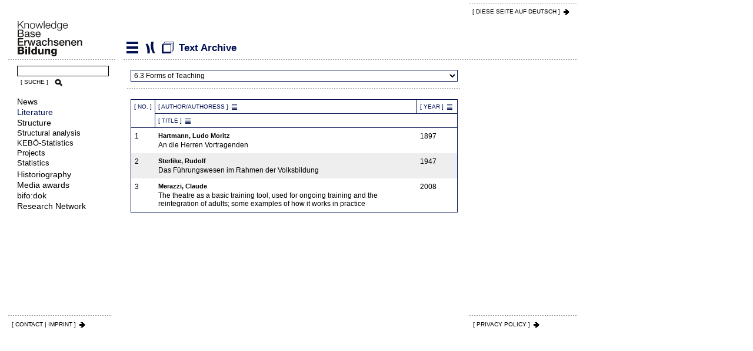

--- FILE ---
content_type: text/html; charset=utf-8
request_url: https://adulteducation.at/en/literature/text-archive/categories/1609/
body_size: 4415
content:
<!DOCTYPE html>
<html lang="en" dir="ltr">
	<head>
		<meta http-equiv="Content-Type" content="text/html; charset=utf-8" />
<meta name="Generator" content="Drupal 7 (http://drupal.org)" />
<link rel="shortcut icon" href="https://adulteducation.at/sites/all/themes/aekb/favicon.ico" type="image/vnd.microsoft.icon" />
		<meta name="viewport" content="width=device-width, initial-scale=1.0">
		<title>Text Archive | Knowledgebase Erwachsenenbildung</title>
		<style type="text/css" media="all">
@import url("https://adulteducation.at/modules/system/system.base.css?sxzvuz");
@import url("https://adulteducation.at/modules/system/system.menus.css?sxzvuz");
@import url("https://adulteducation.at/modules/system/system.messages.css?sxzvuz");
@import url("https://adulteducation.at/modules/system/system.theme.css?sxzvuz");
</style>
<style type="text/css" media="all">
@import url("https://adulteducation.at/sites/all/modules/fences/field.css?sxzvuz");
@import url("https://adulteducation.at/modules/node/node.css?sxzvuz");
@import url("https://adulteducation.at/modules/user/user.css?sxzvuz");
@import url("https://adulteducation.at/sites/all/modules/views/css/views.css?sxzvuz");
@import url("https://adulteducation.at/sites/all/modules/ckeditor/css/ckeditor.css?sxzvuz");
</style>
<style type="text/css" media="all">
@import url("https://adulteducation.at/sites/all/modules/ctools/css/ctools.css?sxzvuz");
</style>
<style type="text/css" media="all">
@import url("https://adulteducation.at/sites/all/themes/aekb/css/site.css?sxzvuz");
@import url("https://adulteducation.at/sites/all/themes/aekb/css/contents.css?sxzvuz");
@import url("https://adulteducation.at/sites/all/themes/aekb/css/search.css?sxzvuz");
@import url("https://adulteducation.at/sites/all/themes/aekb/css/navigation.css?sxzvuz");
@import url("https://adulteducation.at/sites/all/themes/aekb/css/icons.css?sxzvuz");
@import url("https://adulteducation.at/sites/all/themes/aekb/css/bereichsfarben.css?sxzvuz");
</style>
		<link rel="stylesheet" type="text/css" href="/sites/all/themes/aekb/css/responsive.css" />
		<script type="text/javascript" src="https://adulteducation.at/sites/all/modules/jquery_update/replace/jquery/1.12/jquery.min.js?v=1.12.4"></script>
<script type="text/javascript" src="https://adulteducation.at/misc/jquery-extend-3.4.0.js?v=1.12.4"></script>
<script type="text/javascript" src="https://adulteducation.at/misc/jquery-html-prefilter-3.5.0-backport.js?v=1.12.4"></script>
<script type="text/javascript" src="https://adulteducation.at/misc/jquery.once.js?v=1.2"></script>
<script type="text/javascript" src="https://adulteducation.at/misc/drupal.js?sxzvuz"></script>
<script type="text/javascript" src="https://adulteducation.at/sites/all/modules/jquery_update/js/jquery_browser.js?v=0.0.1"></script>
<script type="text/javascript" src="https://adulteducation.at/sites/all/modules/jquery_update/replace/ui/external/jquery.cookie.js?v=67fb34f6a866c40d0570"></script>
<script type="text/javascript" src="https://adulteducation.at/sites/all/modules/jquery_update/replace/jquery.form/4/jquery.form.min.js?v=4.2.1"></script>
<script type="text/javascript" src="https://adulteducation.at/sites/all/libraries/history.js/scripts/bundled/html4%2Bhtml5/jquery.history.js?sxzvuz"></script>
<script type="text/javascript" src="https://adulteducation.at/misc/form-single-submit.js?v=7.101"></script>
<script type="text/javascript" src="https://adulteducation.at/misc/ajax.js?v=7.101"></script>
<script type="text/javascript" src="https://adulteducation.at/sites/all/modules/jquery_update/js/jquery_update.js?v=0.0.1"></script>
<script type="text/javascript" src="https://adulteducation.at/sites/all/modules/tablesorter/tablesortervar.js?sxzvuz"></script>
<script type="text/javascript" src="https://adulteducation.at/sites/all/modules/filter_harmonizer/filter_harmonizer.js?sxzvuz"></script>
<script type="text/javascript" src="https://adulteducation.at/sites/all/modules/ctools/js/auto-submit.js?sxzvuz"></script>
<script type="text/javascript" src="https://adulteducation.at/sites/all/modules/views/js/base.js?sxzvuz"></script>
<script type="text/javascript" src="https://adulteducation.at/misc/progress.js?v=7.101"></script>
<script type="text/javascript" src="https://adulteducation.at/sites/all/modules/views/js/ajax_view.js?sxzvuz"></script>
<script type="text/javascript" src="https://adulteducation.at/sites/all/libraries/tablesorter/jquery.tablesorter.min.js?sxzvuz"></script>
<script type="text/javascript" src="https://adulteducation.at/sites/all/libraries/tablesorter/jquery.metadata.js?sxzvuz"></script>
<script type="text/javascript" src="https://adulteducation.at/sites/all/libraries/tablesorter/addons/pager/jquery.tablesorter.pager.js?sxzvuz"></script>
<script type="text/javascript" src="https://adulteducation.at/sites/all/modules/views_ajax_history/views_ajax_history.js?sxzvuz"></script>
<script type="text/javascript" src="https://adulteducation.at/sites/all/themes/aekb/js/printThis.js?sxzvuz"></script>
<script type="text/javascript">
<!--//--><![CDATA[//><!--
jQuery.extend(Drupal.settings, {"basePath":"\/","pathPrefix":"en\/","setHasJsCookie":0,"ajaxPageState":{"theme":"aekb","theme_token":"LBmcb8FIxgkMzxvXs4zWuHPHgLc8hg5l6mZn0M0JMkI","jquery_version":"1.12","jquery_version_token":"VSnD_DB6Mm6ov_V4M0L3qNtEbX5BaUS_lfLzaSk0bNY","js":{"sites\/all\/modules\/jquery_update\/replace\/jquery\/1.12\/jquery.min.js":1,"misc\/jquery-extend-3.4.0.js":1,"misc\/jquery-html-prefilter-3.5.0-backport.js":1,"misc\/jquery.once.js":1,"misc\/drupal.js":1,"sites\/all\/modules\/jquery_update\/js\/jquery_browser.js":1,"sites\/all\/modules\/jquery_update\/replace\/ui\/external\/jquery.cookie.js":1,"sites\/all\/modules\/jquery_update\/replace\/jquery.form\/4\/jquery.form.min.js":1,"sites\/all\/libraries\/history.js\/scripts\/bundled\/html4+html5\/jquery.history.js":1,"misc\/form-single-submit.js":1,"misc\/ajax.js":1,"sites\/all\/modules\/jquery_update\/js\/jquery_update.js":1,"sites\/all\/modules\/tablesorter\/tablesortervar.js":1,"sites\/all\/modules\/filter_harmonizer\/filter_harmonizer.js":1,"sites\/all\/modules\/ctools\/js\/auto-submit.js":1,"sites\/all\/modules\/views\/js\/base.js":1,"misc\/progress.js":1,"sites\/all\/modules\/views\/js\/ajax_view.js":1,"sites\/all\/libraries\/tablesorter\/jquery.tablesorter.min.js":1,"sites\/all\/libraries\/tablesorter\/jquery.metadata.js":1,"sites\/all\/libraries\/tablesorter\/addons\/pager\/jquery.tablesorter.pager.js":1,"sites\/all\/modules\/views_ajax_history\/views_ajax_history.js":1,"sites\/all\/themes\/aekb\/js\/printThis.js":1},"css":{"modules\/system\/system.base.css":1,"modules\/system\/system.menus.css":1,"modules\/system\/system.messages.css":1,"modules\/system\/system.theme.css":1,"modules\/field\/theme\/field.css":1,"modules\/node\/node.css":1,"modules\/user\/user.css":1,"sites\/all\/modules\/views\/css\/views.css":1,"sites\/all\/modules\/ckeditor\/css\/ckeditor.css":1,"sites\/all\/modules\/ctools\/css\/ctools.css":1,"sites\/all\/themes\/aekb\/css\/site.css":1,"sites\/all\/themes\/aekb\/css\/contents.css":1,"sites\/all\/themes\/aekb\/css\/search.css":1,"sites\/all\/themes\/aekb\/css\/navigation.css":1,"sites\/all\/themes\/aekb\/css\/icons.css":1,"sites\/all\/themes\/aekb\/css\/bereichsfarben.css":1}},"filter_harmonizer_url":"\/literature\/text-archive\/categories\/1609\/","urlIsAjaxTrusted":{"\/en\/literature\/text-archive\/categories\/1609":true,"\/en\/views\/ajax":true},"viewsAjaxHistory":{"renderPageItem":0},"views":{"ajax_path":"\/en\/views\/ajax","ajaxViews":{"views_dom_id:c55999e6f0f9933488060dd3df887ef4":{"view_name":"text_archive","view_display_id":"page_1","view_args":"1609","view_path":"literature\/text-archive\/categories\/1609","view_base_path":"literature\/text-archive\/categories\/%","view_dom_id":"c55999e6f0f9933488060dd3df887ef4","pager_element":0}}},"tablesorter":{"zebra":1,"odd":"odd","even":"even"}});
//--><!]]>
</script>
		<!--[if lt IE 9]>
			<script src="https://oss.maxcdn.com/libs/html5shiv/3.7.0/html5shiv.js"></script>
			<script src="https://oss.maxcdn.com/libs/respond.js/1.3.0/respond.min.js"></script>
		<![endif]-->
		<script async defer data-website-id="e4f3ba4b-a8b8-41f1-9612-9d82273e565d" src="https://umami.adulteducation.at/umami.js"></script>
		<script src="/sites/all/themes/aekb/js/jquery.bxslider.min.js"></script>
					<script src="/sites/all/themes/aekb/js/helper-en.js"></script>
			</head>
		<body class="html not-front not-logged-in no-sidebars page-literature page-literature-text-archive page-literature-text-archive-categories page-literature-text-archive-categories- page-literature-text-archive-categories-1609 i18n-en literature text-archive categories 1609"  id='literatur'>
				<div id="container">
	<div id="header">
		<span class="language">
			<a href='/de/literatur/textarchiv/kategorien/352/' title='German' class='iconLink iconArrowRight'>[ DIESE SEITE AUf DEUTSCH ]</a>		</span>
	</div>
	<div id="leftColumn">
		<a href="https://adulteducation.at/en" id="logo"><img src="https://adulteducation.at/sites/all/themes/aekb/img/Logo-Knowledgbase-Erwachsenenbildung.gif" alt="Knowledgebase Erwachsenenbildung" title="Knowledgebase Erwachsenenbildung" /></a>
		<div id="simple2search_nav">
		<form method="get" action="https://search.adulteducation.at/" enctype="multipart/form-data" name="simplesearchform">
			<div>
				<label for="query">Geben Sie hier Ihren Suchbegriff ein:</label>
				<input type="text" name="query" id="term_nav" size="10" value="" class="all-border1px">
					<button name="simplesearchsubmit" id="simplesearchsubmit_nav" type="submit" class="iconButton iconSearch">[ SUCHE ]</button>
				</div>
			</form>
		</div>
		<div id="mainNavigation">
			<a id="menu-toggle">
				<span>Menü</span>
			</a>
			<div id="menu">
				  <div class="region region-navigation">
    <div id="block-system-main-menu" class="block block-system block-menu" >
				<div class="content">
		<ul class="menu"><li class="first leaf"><a href="/en/news" title="News" class="news">News</a></li>
<li class="collapsed"><a href="/en/literature" title="Literature" class="literatur">Literature</a></li>
<li class="expanded struktur"><a href="/en/structure" title="Structure">Structure</a><ul class="menu"><li class="first leaf struktur"><a href="/en/structure/structural-analysis" title="Structural analysis">Structural analysis</a></li>
<li class="collapsed struktur"><a href="/en/structure/keboe" title="KEBÖ-Statistics">KEBÖ-Statistics</a></li>
<li class="leaf"><a href="/en/structure/projects">Projects</a></li>
<li class="last collapsed struktur"><a href="/en/structure/statistics" title="Statistics">Statistics</a></li>
</ul></li>
<li class="leaf historiografie"><a href="https://adulteducation.at/en/historiografie/" title="Historiography">Historiography</a></li>
<li class="leaf"><a href="/en/media-awards" title="Media awards">Media awards</a></li>
<li class="leaf bifodok"><a href="https://adulteducation.at/en/bifodok/" title="bifo:dok">bifo:dok</a></li>
<li class="last leaf"><a href="/en/forschungsnetzwerk" title="Research Network" class="forschungsnetzwerk">Research Network</a></li>
</ul>	</div>
</div>  </div>
			</div>
		</div>
	</div>
	<div class="main">
		<div id="contentHeader">
			  <div itemscope class="easy-breadcrumb" itemtype="http://data-vocabulary.org/Breadcrumb">
          <span itemprop="title"><a href="/en/literature" class="easy-breadcrumb_segment easy-breadcrumb_segment-1">Literature</a></span>               <span class="easy-breadcrumb_segment-separator"></span>
                <span itemprop="title"><a href="/en/literature/text-archive" class="easy-breadcrumb_segment easy-breadcrumb_segment-2">Text Archive</a></span>            </div>
			<h1 class="with-tabs">Text Archive</h1>		</div>
												  <div class="region region-content">
    <div id="block-system-main" class="block block-system" >
				<div class="content">
		<div class="view view-text-archive view-id-text_archive view-display-id-page_1 searchresultsTable view-dom-id-c55999e6f0f9933488060dd3df887ef4">
          
  <div id="categorySearch">

      <div class="view-filters">
      <form class="ctools-auto-submit-full-form" action="/en/literature/text-archive/categories/1609" method="get" id="views-exposed-form-text-archive-page-1" accept-charset="UTF-8"><div><div class="views-exposed-form">
  <div class="views-exposed-widgets clearfix">
          <div id="edit-term-node-tid-depth-wrapper" class="views-exposed-widget views-widget-filter-term_node_tid_depth">
                        <div class="views-widget">
          <div class="form-item form-type-select form-item-term-node-tid-depth">
 <select id="edit-term-node-tid-depth" name="term_node_tid_depth" size="0" class="form-select"><option value="All">- Any -</option><option value="1597">1.1 Primary Sources</option><option value="1596">1.2 Historical Research</option><option value="1598">2. Framework Conditions</option><option value="1599">3. Persons</option><option value="1600">4. Institutions</option><option value="1602">5.1 Educational Theory</option><option value="1603">5.2 Philosophy of Science</option><option value="1604">6.1 Educational Opportunities and Demand</option><option value="1605">6.2 Target Groups</option><option value="1609" selected="selected">6.3 Forms of Teaching</option><option value="1608">7. Best Practise</option><option value="1607">8. International Comparison</option><option value="1606">9. Gender</option><option value="2454">10. Democracy and Adult Education</option><option value="2458">10.1. Salzburg discussions for adult education</option><option value="2460">10.2. Texts on the main topic</option></select>
</div>
        </div>
              </div>
                    <div class="views-exposed-widget views-submit-button">
      <input class="ctools-use-ajax ctools-auto-submit-click js-hide form-submit" type="submit" id="edit-submit-text-archive" value="[ Search ]" />    </div>
      </div>
</div>
</div></form>    </div>
  
  </div>

      <div class="leftContent" id="searchResults">
  
  
      <div class="view-content">
      <table class="views-table cols-4" >
				<thead>
			<tr>
															<th class='views-field views-field-counter-1' scope='col' rowspan='2'>							[ No. ]						</th>																																			<th class='views-field views-field-field-ta-autorin' scope='col'>							<a href="/en/literature/text-archive/categories/1609?order=field_ta_autorin&amp;sort=asc" title="sort by [ Author/Authoress ]" class="active">[ Author/Authoress ]</a>						</th>																																																						<th class='views-field views-field-field-ta-jahr' scope='col'>							<a href="/en/literature/text-archive/categories/1609?order=field_ta_jahr&amp;sort=asc" title="sort by [ Year ]" class="active">[ Year ]</a>						</th>												</tr>
			<tr>
																																	<th colspan='2' class='views-field views-field-title' scope='col'>							<a href="/en/literature/text-archive/categories/1609?order=title&amp;sort=asc" title="sort by [ Title ]" class="active">[ Title ]</a>						</th>																					</tr>
		</thead>
		<tbody>
					<tr class="odd views-row-first">
															<td class="views-field views-field-counter-1" >
							1						</td>
																													<td class="views-field views-field-title" >
							<a href="/en/literature/text-archive/an-die-herren-vortragenden"><strong>Hartmann, Ludo Moritz</strong>
An die Herren Vortragenden</a>						</td>
																				<td class="views-field views-field-field-ta-jahr" >
							1897						</td>
												</tr>
					<tr class="even">
															<td class="views-field views-field-counter-1" >
							2						</td>
																													<td class="views-field views-field-title" >
							<a href="/en/literature/text-archive/das-fuehrungswesen-im-rahmen-der-volksbildung"><strong>Sterlike, Rudolf</strong>
Das Führungswesen im Rahmen der Volksbildung</a>						</td>
																				<td class="views-field views-field-field-ta-jahr" >
							1947						</td>
												</tr>
					<tr class="odd views-row-last">
															<td class="views-field views-field-counter-1" >
							3						</td>
																													<td class="views-field views-field-title" >
							<a href="/en/literature/text-archive/the-theatre-as-a-basic-training-tool-used-for-ongoing-training-and-the-reintegration-of-adults-some"><strong>Merazzi, Claude</strong>
The theatre as a basic training tool, used for ongoing training and the reintegration of adults; some examples of how it works in practice</a>						</td>
																				<td class="views-field views-field-field-ta-jahr" >
							2008						</td>
												</tr>
			</tbody>
</table>    </div>
  
  
    	</div>
		
  
  
  
  
</div>	</div>
</div>  </div>
					</div>
	<div id="footer">
		<div class="linkImprintLeft">
			<a class='iconLink iconArrowRight' href='/en/imprint'> [ CONTACT | IMPRINT ]</a></span>		</div>
		<div class="linkImprintRight">
			<span><a class='iconLink iconArrowRight' href='/en/privacy-policy'>[ PRIVACY POLICY ]</a></span>		</div>
	</div>
</div>			</body>
</html>

--- FILE ---
content_type: text/css
request_url: https://adulteducation.at/sites/all/themes/aekb/css/site.css?sxzvuz
body_size: 3561
content:
***************** Setup ********************************************************/
/********************************************************************************/

* {
	font-family:Trebuchet MS, Verdana, Helvetica, Sans-Serif;
}

* {
	margin:0px;
	padding:0px;	
  box-sizing: border-box;
}
html, body {
  height: 100%;
}

body {
	color:#000000;
	font-family: Arial, Helvetica, sans-serif;
	font-size: 12px;
	background-color: #FFFFFF;
	margin: 0px;
	padding: 0px;
}
#keboe_printarea, #vhs_printarea {
display:none;
}
img, table, a img {
	border:none;
}

img {
	display:block;
	max-width:100%;
	height: auto;
}

a, a:link, a:visited {
	outline:none;
	text-decoration:none;
	color:#000000;
}
a:hover, a:active {
	text-decoration:underline;
}
.invisible {
  display:none;
}
/* CONTAINER */

#container {
  max-width:994px;
	box-sizing:border-box;
	width:100%;
  padding-left:14px;
	padding-right:14px;
}

/* HEADER */

#header {
  padding-top:6px;
  min-height:35px;
	position:relative;
}

#header span.language {
  width:182px;
  padding:6px 5px 0 5px;
  text-align:left;
  display:block;
  float:right;
  background:transparent url('../img/strichlierte_linie.gif') repeat-x left top;
}

#header span.language {
  display:block;
}

/* LEFT COLUMN */

#leftColumn {
  float:left;
  max-width:182px;
	width:100%;
  margin-right:14px;
  box-sizing: content-box;
	margin-right:-196px;
	z-index:10;
	position:relative;
}
#logo {
	position:relative;
	background: transparent url("../img/strichlierte_linie.gif") repeat-x left bottom;
	padding-bottom:6px;
	margin-bottom:10px;
	display:block;
	padding-left:15px;
}

#logo:hover:after {
 content:url('../img/icon_nav.gif');
  position:absolute; 
  z-index:10; 
  left:0px;
  top:17px;
}


.formCol {
  padding-top:3px;
  padding-bottom:3px;
  float:left;
  clear:both;
  width:100%;
}



/* Suche */

#mainSearch, #simple2search_nav {
  background: transparent url("../img/strichlierte_linie.gif") repeat-x left bottom;
  margin: 0;
  padding-bottom: 10px;
  padding-left: 15px;
}

#mainSearch input, #simple2search_nav input {
width:156px;
margin-bottom:2px;
padding:1px 2px;
}
#mainSearch input[disabled="disabled"] {
background-color:#efefef !important;
border:1px solid #dddddd;
}
#mainSearch .iconSearch {
color:#dddddd !important;
background-image:none !important;
background-color:transparent !important;
cursor:default;
}
#simple2search_nav label {
position: absolute;
left: -6000px;
top: 0px;
width: 1px;
height: 1px;
overflow: hidden;	
}
body.search .leftContent {
padding-right:0px;	
}
body.search #searchResults td img {
float:left;
bordeR:3px solid #fff;
margin-right:8px;	
margin-top:-4px;
}
body.search .searchresultsTable td:last-child {
padding-top:15px;
min-width:150px;
}
body.search .searchresultsTable td br {
display:none;	
}
body.search .searchResultsPagination a {
color:#000 !important;
text-decoration:none !important;
}
body.search .searchResultsPagination {
margin-bottom:20px;	
}
body.search #pathnavigation img {
float:left;
}
body.search h1.pfadTextdistanz {
padding-left:10px !important;	
}
body.search #pathnavigation {
min-height: 67px;
padding-bottom: 0px;
padding-top: 31px;
width: 100%;
background: transparent url("../img/strichlierte_linie.gif") repeat-x left bottom;
}
body.search #search {
width: 100%;
padding:13px 6px 13px 6px;
background: transparent url("../img/strichlierte_linie.gif") repeat-x left bottom;
}
body.search #search label input[type="radio"] {
margin-right:4px;	
margin-left:5px;
}
body.search #search label {
padding-right:0px;	
}

body.search .content #search input[type="text"] {
width:200px;	
margin-bottom:10px;
}
body.search .content #search input[type="submit"] {
font-size: 0.85em !important;
text-transform: uppercase;
border: none !important;
cursor: pointer;
height: 14px;
padding-right: 18px;
padding-left: 0px !important;
width: 7.51em !important;
background: #000000 url('../img/icons_all.png') no-repeat right -33px;
margin-left: 0px !important;
color:#000;
}
body.search .content #search input[type="submit"]:hover {
padding-right: 18px;
width: 5em;
background: #000000 url('../img/icons_all.png') no-repeat right -3px;
background-color: rgb(0, 0, 0);
}
body.search .content #search input[type="submit"] + div span:last-child {
display:block;	
margin-left:0px !important;
margin-top:15px;
margin-bottom:0px;
border:none !important;
}
body.search .content #search input[type="submit"] + div span:last-child a {
font-size: 0.85em !important;
text-transform: uppercase;
border: none !important;
cursor: pointer;
height: 14px;
text-decoration:none;
color:#000;
padding-right: 18px;
background: #000000 url('../img/icons_all.gif') no-repeat right -182px;
}
body.search .content #search input[type="submit"] + div span:last-child a:hover,
body.search .content #search input[type="submit"] + div span:last-child a:active {
padding-right: 18px;
background: #000000 url('../img/icons_all.gif') no-repeat right -213px;	
}

body.search .selectType strong {
margin-top:10px;	
margin-bottom:3px;
display:block;
}
body.search .selectType label {
margin-right:10px;	
}
body.search .selectType label input{
margin:2px 5px 0px 0px;	
}
body.search #searchResults h2 {
border-color:#000;	
}
body.search .searchresultsTable table, body.search .searchresultsTable tr:hover td, body.search .searchresultsTable th {
    border-color: #000;
}

/* CONTENT */
.main {
  float:left;
  max-width:966px;
	width:100%;
  padding: 0 0px 0 196px;
}

#contentHeader {
  min-height: 66px;
  padding-bottom: 0px;
  padding-top: 31px;
	width:100%; 
}

.row {
  float:left;
  clear:both;
  width:100%;
}
.fullContent {
width:100%;
  box-sizing: border-box;
}
.leftContent {
  box-sizing: border-box;
  float: right;
  margin-left: -100%;
  padding: 0 196px 0 0;
  width: 100%;
}
#struktur .node .leftContent,#struktur #sucheNachBundesland .leftContent{
padding-right:196px;
}
.complexSearchContainer #searchResults.leftContent,
#struktur #searchResults.leftContent {
padding-right:0px;	
}
.leftContent .content, .leftContent .intern, .fullContent .content, .node-projekt, .node-nicht-vhs-projekt, .node-publikation,
.node-textarchiv, .node-zeitschriftentitel, .node-zeitschriftenartikel, .node-wiener-moderne, .node-transfer-erhebungsbogen, 
.node-textarchive, .node-journal-titles, .node-journal-articles, .node-viennese-modernism, 
.page-literatur-wiener-moderne-kategorien .region-content,
.page-literature-viennese-modernism-categories .region-content,
.page-literature-text-archive-categories .region-content, 
.page-literatur-textarchiv-kategorien .region-content {
	background: transparent url("../img/strichlierte_linie.gif") repeat-x left top;
	padding-left:6px;
	padding-right:0px;
	padding-top:12px;
}
.node-projekt, .node-publikation, .node-nicht-vhs-projekt {
padding-top:7px;
}
.leftContent .intern {
margin-top:12px;
}
body.logged-in .intern {
background-color:#FCC8C8;
padding-bottom:12px;
margin-bottom:0px;
}
.rightContent {
  float:right;
  width:182px;
  background: transparent url("../img/strichlierte_linie.gif") repeat-x left top;
	padding-top:1px;
}
.node .rightContent {
margin-top:49px;	
}
.rightContent .content {
  padding:12px 6px 12px 6px;
  background: transparent url("../img/strichlierte_linie.gif") repeat-x left bottom;
}
.simpleSearch .rightContent .content {
  background-image:none;
}
.field-name-field-intro-inhalt {
  box-sizing: border-box;
  float: right;
  margin-left: -100%;
  padding: 0 196px 0 0;
  width: 100%;
}
.field-name-field-intro-inhalt .field-items, .node-statistikbericht-auswertung .content {
	background: transparent url("../img/strichlierte_linie.gif") repeat-x left top;
	padding-left:6px;
	padding-right:6px;
	padding-top:12px;
}
.node-statistikbericht-auswertung .field-items {
margin-bottom:10px;
}
.field-items .file img {
float:left;
margin-right:5px;
}
.field-name-field-intro-bild {
  float:right;
  width:182px;
  background: transparent url("../img/strichlierte_linie.gif") repeat-x left top;
	padding-top:1px;
}
.page-node-9 .field-name-field-intro-bild, .page-node-1166  .field-name-field-intro-bild {
position:absolute;
right:0px;
top:0px;
}
.page-node-9 .field-name-field-intro-inhalt, .page-node-1166 .field-name-field-intro-inhalt{
min-height:100px;
}
.separatTop{
  background: transparent url("../img/strichlierte_linie.gif") repeat-x left top;
}
.separatBottom {
  background: transparent url("../img/strichlierte_linie.gif") repeat-x left bottom;
}
p.separatBottom {
padding-bottom:12px;
}
h4.separatTop {
padding-top:12px;
}
/* verschiedenen Pfad Headlines */
h1  {
    font-size: 1.4em;
    font-weight: bold;
    margin: 0;
    padding-left: 34px;
    padding-top: 6px;
		padding-bottom:4px;
    white-space: nowrap;
		float:left;
}
.front h1 {
padding-left:6px;	
}
.datenschutzerklaerung h1, .privacy-policy h1, .impressum h1, .imprint h1 {
padding-left:6px;	
}
h2 {
  font-size:1.4em; 
  font-weight:bold;
  padding:0px;
  clear:both;
  margin-bottom:1em;
  margin-top:0px;
  clear:both;
}

.field-name-field-intro-inhalt h2 {
font-size:1em;
padding-top:0px;
margin-bottom:6px; 
}
.node-without-pix .field-name-field-intro-inhalt h2 {
font-size:1.4em; 
margin-bottom:6px; 
padding-top:7px;
}
.node-einfache-seite-bild-oben-rechts .field-name-field-intro-bild img {height:auto !important; }
h3, .h3 {
    margin:0 0 0.51em 0;
    font-weight: normal;
    margin-top: 0;
    font-size:15px; 
}
h3.important {
margin-left:-6px;
box-sizing:content-box;
width:100%;
padding-left:6px;
}
h4{
    margin:0 0 0.51em 0;
    font-weight: bold;
}
p {
  font-size:1em;
  margin:0 0 1.2em 0;
	line-height:1.4em;
}
#struktur .leftContent .content p {
margin-bottom:0px;
}
.leftContent .content p + p {
margin-top:1.2em;
}
#vhsProjektDetails .leftContent .content p + p {
margin-top:0em;
}
.leftContent .content .field-item a {
display:block;
margin-top:3px;
}
.literatur .leftContent .content .field-item a {
display:inline;
margin-top:0px;
}
.main a, .main a:link, .main a:visited {
	outline:none;
	text-decoration:none;
	color:#3269e8;
}
.main a:hover, .main a:active {
	text-decoration:underline;
}
th {
	font-weight:bold;
	font-size: 12px;
  padding-right:12px;
  padding-bottom:12px;
	text-align:left;
}
td {
	font-weight:lighter;
	font-size: 12px;
  padding-right:12px;
  padding-bottom:12px;
	text-align:left;
}
td[align="right"] {
text-align:right;
}
tr.separatTop td, h4.separatTop {
padding-top:12px;
}
tr.tdHeader td {
padding-bottom:2px;
}


/* FORMULARE */

input {
	color:#000000;
	font-family: Arial, Helvetica, sans-serif;
	font-size: 12px; 
	padding:2px;
	border:1px solid #000000;
}	

button {
	color:#000000;
	font-family: Arial, Helvetica, sans-serif;
	font-size: 12px; 
	padding-left:2px;
}	

textarea {
	color:#000000;
	font-family: Arial, Helvetica, sans-serif;
	background-color: #FFFFFF;
	font-size: 12px;
	padding-left:2px;
	border:1px solid #000000;
}	

select {
	font-weight:lighter;
	color:#000000;
	font-family: Arial, Helvetica, sans-serif;
	background-color: #FFFFFF;
	font-size: 12px;
	padding:1px 1px 1px 1px;
	border:1px solid #000000;
}

/* simpleSearch */
#simpleSearch {
position:relative;
padding-right:90px;
}
#simpleSearch input {
  margin-right: 18px;
  width: 100%;
	float:left;
	margin-left:-6px;
	margin-bottom:12px;
}
#simpleSearch button {
position:absolute;
right:6px;
top:2px;
}

/* FOOTER */

/* footer */
#footer {
  float:left;
  clear:both;
  max-width:966px;
	width:100%;
  padding-top:20px;
}

.linkImprintLeft {
  background: transparent url("../img/strichlierte_linie.gif") repeat-x left top;
  display: block;
  float: left;
  padding: 8px 0 65px 6px;
  width: 176px;
position:relative;
z-index:100;
}
.linkImprintLeft {
  margin-right: 13px;
}
.linkImprintLeft span + span {
display:block;
margin-top:15px;	
background: transparent url("../img/strichlierte_linie.gif") repeat-x left top;
display: block;
padding-top: 8px;
}

.linkImprintRight {
    background: transparent url("../img/strichlierte_linie.gif") repeat-x scroll left top;
    display: block;
    float: right;
    padding: 8px 0 12px 6px;
    width: 182px;
		clear:right;
position:relative;
z-index:100;
}

body.imprint .field-items, body.impressum .field-items {
padding:0px;
background-image:none;	
}
#mehrImpressum .imprintColumn {
width:32%;
padding-left:2%;
padding-right:7px;
float:left;
}
#mehrImpressum .imprintColumn:last-child {
padding-right:0px;
}
#mehrImpressum .imprintRow {
clear:both;
float:left;
background: transparent url("../img/strichlierte_linie.gif") repeat-x scroll left top;
padding-left:6px;
padding-top:10px;
width:100%;
}
#mehrImpressum .imprintRow:last-child {
padding-bottom:12px;
}
#mehrImpressum #imprintRow3Cols {
clear:both;
float:left;
background: transparent url("../img/strichlierte_linie.gif") repeat-x scroll left top;
padding-left:0px;
padding-top:8px;
}
#mehrImpressum h3 {
font-size:1em;
font-weight:bold;
margin-bottom:1.5em;
}
#mehrImpressum p {
margin:0px 0 1em 0;
line-height:1.31em;
}
#impressumSponsored a {
margin-right:60px;
float:left;
}
#impressumSponsored {
padding-top:12px;
}
#clearImprintLink {
position:relative;
top:-1px;
padding-bottom:15px;
}
.leftSpaceImprint {
padding-left:195px !important;
background-image:none !important;
padding-bottom:0px !important;
}

.leftSpaceImprint form {
background: transparent url("../img/strichlierte_linie.gif") repeat-x scroll left top;
width:562px;
float:left;
padding:0px 0px 15px 6px;
}
.leftSpaceImprint .imprintRow {
padding-left:0px !important;
width:568px;
}
.lastImprintRow {
background: transparent url("../img/strichlierte_linie.gif") repeat-x scroll left top;
padding-bottom:5px;
width:562px;
margin-left:-6px;
padding-left:6px;
float:left;
}
#footer .webform-client-form  .form-item {
float:left;
width:100%;
margin:0px 0px 8px 0px;
padding-left:203px;
position:relative;
}
.webform-component--intro {
padding-left:0px !important;
}
#footer .webform-client-form  .form-item input,  #footer .webform-client-form  .form-item .form-textarea-wrapper{
width:100%;
float:left;
}
#footer .webform-client-form label {
display:block;
font-size:1em;
visibility:visible;
width:193px;
float:left;
font-weight:normal;
position:absolute;
left:0px;
}
#footer .webform-client-form  .form-actions input {
border:none;
padding-right: 20px;
background: #000000 url("../img/icons_all.gif") no-repeat scroll right -298px;
float:right;
clear:both;
}
#footer .webform-client-form  .form-actions input:hover {
background: #000000 url("../img/icons_all.gif") no-repeat scroll right -329px;
}

div.messages {
border:none !important;
background-image:none !important;
padding:20px !important;
}
#contentHeader + div.messages {
margin-right:196px;
}
div.warning {
background-color:#fbe494;
border-left:6px solid #fecc1e !important;
color:#000000;
}
div.error {
background-color:#feb6ac;
color:#000000;
border-left:6px solid #f61d00 !important;
}
div.status {
color:#000000;
background-color:#c0ddf3;
border-left:6px solid #1e8ee4 !important;
}

.cc-highlight .cc-btn:first-child {
background-color:#ffffff !important;
}
.cc-link {
padding:0px !important;	
}

--- FILE ---
content_type: text/css
request_url: https://adulteducation.at/sites/all/themes/aekb/css/navigation.css?sxzvuz
body_size: 1247
content:
/* Hauptmenu */

#mainNavigation {
  padding-top:8px;
  padding-bottom:30px;
  min-height:360px;
}
#mainNavigation ul {
  list-style:none;
  margin:0px;
  padding:0px;
}
#mainNavigation ul li {
  padding:0px 0 2px 0 !important;
	list-style:none !important;
	margin-left:0px !important;
}
#mainNavigation ul li a:link,#mainNavigation ul li a:visited, #mainNavigation ul li a:hover, #mainNavigation ul li a:active  {
  font-size:1.2em;
  text-decoration:none;
  padding-left:15px;
  display:inline-block;
}

#mainNavigation ul li a:hover, #mainNavigation ul li a:active {
  background-color: transparent;
  background-image: url('../img/icon_nav.gif');
  background-position: center left;
  background-repeat: no-repeat;
}

#mainNavigation ul li a.active {
  font-weight:bold;
}

#menu-toggle {
  position:absolute;
  display:block;
  top:8px;
  left:2px;
  width:80px;
	height:30px;
	padding-left:40px;
  background: transparent url("../img/menu_toogle.png") no-repeat left top;
	z-index:50;
	font-size: 1.4em;
  font-weight: bold;
  display:none;
  padding-top:4px;
	cursor:pointer;
}

#menu-toggle:hover {
  background: transparent url("../img/menu_toogle_hi.png") no-repeat left top;
	text-decoration:none;
}


.active-nav #menu {   
  margin-left:0px; 
  padding-left:34%;
  display:block;
}

.active-nav #menu li, .active-nav #menu li.last {
  width:100% !important;
  display:block;
  float:none;
}

.active-nav #menu li a {
  display:block;
  height:auto;
}

.active-nav #menu li.last a {
  border-right:none !important;
}

/* submenu */
#mainNavigation ul ul {
  padding-top:2px;
}

#mainNavigation ul ul li a:link, #mainNavigation ul ul li a:visited, #mainNavigation ul ul li a:active, #mainNavigation ul ul li a:hover {
  font-size:1.1em;
}

#mainNavigation ul ul li a:hover, #mainNavigation ul ul li a:active {
background-color: transparent;
background-image: url('../img/icon_nav.gif');
background-position: center left;
background-repeat: no-repeat;
}

#mainNavigation a.active {
  font-weight:bold !important;
}
/* 2. subeben */
#mainNavigation ul li li.active li a {
  font-weight:normal;
}
#mainNavigation ul li li li.active a {
  font-weight:bold;
}
body.keboe.auswertungen #mainNavigation ul li.struktur li:first-child li a[href="/struktur/keboe/auswertungen"],
body.keboe.datenblaetter #mainNavigation ul li.struktur li:first-child li a[href="/struktur/keboe/datenblaetter"],
body.statistik.auswertungen #mainNavigation ul li li + li li a[href="/struktur/statistik/auswertungen"],
body.statistik.datenblaetter #mainNavigation ul li li + li li a[href="/struktur/statistik/datenblaetter"],
body.statistik.projekte #mainNavigation ul li li li a[href="/struktur/statistik/projekte"],
body.keboe.projekte #mainNavigation ul li li li a[href="/struktur/statistik/projekte"],
body.publikationen #mainNavigation ul li li li a[href="/struktur/statistik/publikationen"]
 {
font-weight:bold;
}
/* Bereichsspezifische Styles */
/* 2. Navigationsblock */


/* Farben */

/* Statistik, Strukturanalyse und Keboe */


#struktur #mainNavigation ul li.struktur a, #struktur #mainNavigation ul li.struktur a:link, #struktur #mainNavigation ul li.struktur a:visited, #struktur #mainNavigation ul li.struktur a:hover, #struktur #mainNavigation ul li.struktur a:active  {
color:#631038 !important;
}
#struktur #mainNavigation ul li.struktur a:hover, #struktur #mainNavigation ul li.struktur a:active {
background-image: url('../img/icon_nav_str.gif');
}

/* literatur */
#literatur #mainNavigation ul li a.literatur, #literatur #mainNavigation ul li a.literatur:link, #literatur #mainNavigation ul li a.literatur:visited, #mainNavigation ul li a.literatur:hover, #mainNavigation ul li.literatur a:active {
color:#001152 !important;
}
#literatur #mainNavigation ul li.literatur a:hover, #literatur #mainNavigation ul li.literatur a:active {
background-image: url('../img/icon_nav_lit.gif');
}
/* Medienpreis */
#mainNavigation ul li.medienpreise a:hover, #mainNavigation ul li.medienpreise a:active,
#mainNavigation ul li.medienpreise.active a, #mainNavigation ul li.medienpreise.active a:link, #mainNavigation ul li.medienpreise.active a:visited {
color:#663366;
}

/* Weiterbildung */
#mainNavigation ul li.weiterbildung a:hover {
color:#ff0033;
}
/* Bifodok */
#mainNavigation ul li.bifodok a:hover, #mainNavigation ul li.bifodok a:active {
color:#156200;
}
/* Historiografie */
#mainNavigation ul li.historiografie a:hover, #mainNavigation ul li.historiografie a:active {
color:#ff7b00;
}
/* Forschungsnetzwerk */
#mainNavigation ul li a.forschungsnetzwerk:hover, #mainNavigation ul li a.forschungsnetzwerk:active,
#forschungsnetzwerk #mainNavigation ul li a.forschungsnetzwerk {
color:#096091;
}

/* News */
#mainNavigation ul li a.news:hover, #mainNavigation ul li a.news:active, body#news #mainNavigation ul li a.news {
color:#fab100;
}
/* Links */
#mainNavigation ul li.links a:hover, #mainNavigation ul li.links a:active {
color:#00a125;
}
/* Erweiterte Suche */
#mainNavigation ul li.erweitertesuche a:hover, #mainNavigation ul li.erweitertesuche a:active {
color:#000000;
}
/* Hilfe */
#mainNavigation ul li.hilfe a:hover, #mainNavigation ul li.hilfe a:active {
color:#006666;
}


--- FILE ---
content_type: application/javascript
request_url: https://adulteducation.at/sites/all/modules/filter_harmonizer/filter_harmonizer.js?sxzvuz
body_size: 197
content:

(function ($) {

  Drupal.behaviors.filter_harmonizer = {
    attach: function(context, settings) {
      if (settings.filter_harmonizer_url.length > 0) {
        window.history.pushState(null, "Harmonized filter page " + settings.filter_harmonizer_url, settings.filter_harmonizer_url);
      }
    }
  };

})(jQuery);


--- FILE ---
content_type: application/javascript
request_url: https://adulteducation.at/sites/all/themes/aekb/js/helper-en.js
body_size: 7649
content:
(function($){
	function clear_form_elements(ele) {
		$(ele).find('.views-widget :input').each(function() {
			switch(this.type) {
				case 'password':
				case 'select-multiple':
				case 'select-one':
				case 'text':
				case 'textarea':
					$(this).val('');
					break;
				case 'checkbox':
				case 'radio':
					this.checked = false;
				}
			});
		$(ele).find('#views-exposed-form-journal-articles-block-1 .views-widget :input').each(function() {
			if (this.type == 'select-one') $(this)[0].selectedIndex = 0;
			});
		}

	$.extend({
		getUrlVars: function(){
			var vars = [], hash;
			var hashes = window.location.href.slice(window.location.href.indexOf('?') + 1).split('&');
			for (var i = 0; i < hashes.length; i++) {
				hash = hashes[i].split('=');
				vars.push(hash[0]);
				vars[hash[0]] = hash[1];
				}
			return vars;
			},
		getUrlVar: function(name){
			return $.getUrlVars()[name];
			}
		});

	function getAllUrlParams(url) {
		// get query string from url (optional) or window
		var queryString = url ? url.split('?')[1] : window.location.search.slice(1);

		// we'll store the parameters here
		var obj = {};

		// if query string exists
		if (queryString) {
			// stuff after # is not part of query string, so get rid of it
			queryString = queryString.split('#')[0];

			// split our query string into its component parts
			var arr = queryString.split('&');

			for (var i = 0; i < arr.length; i++) {
				// separate the keys and the values
				var a = arr[i].split('=');

				// set parameter name and value (use 'true' if empty)
				var paramName = a[0];
				var paramValue = typeof (a[1]) === 'undefined' ? true : a[1];

				// (optional) keep case consistent
				paramName = paramName.toLowerCase();
				if (typeof paramValue === 'string') paramValue = paramValue.toLowerCase();

				// if the paramName ends with square brackets, e.g. colors[] or colors[2]
				if (paramName.match(/\[(\d+)?\]$/)) {
					// create key if it doesn't exist
					var key = paramName.replace(/\[(\d+)?\]/, '');
					if (!obj[key]) obj[key] = [];

					// if it's an indexed array e.g. colors[2]
					if (paramName.match(/\[\d+\]$/)) {
						// get the index value and add the entry at the appropriate position
						var index = /\[(\d+)\]/.exec(paramName)[1];
						obj[key][index] = paramValue;
						}
					else {
						// otherwise add the value to the end of the array
						obj[key].push(paramValue);
						}
					}
				else {
					// we're dealing with a string
					if (!obj[paramName]) {
						// if it doesn't exist, create property
						obj[paramName] = paramValue;
						}
					else if (obj[paramName] && typeof obj[paramName] === 'string') {
						// if property does exist and it's a string, convert it to an array
						obj[paramName] = [obj[paramName]];
						obj[paramName].push(paramValue);
						}
					else {
						// otherwise add the property
						obj[paramName].push(paramValue);
						}
					}
				}
			}
		return obj;
		}

	Drupal.behaviors.literatur = {
		attach: function(context, settings) {
			var advanced = getAllUrlParams().advanced;

			// Literature search
			$('#block-views-modulsuche-literature-block [id^=edit-submit-modulsuche-literature], #block-views-modulsuche-literature-block-1 [id^=edit-submit-modulsuche-literature]').addClass('iconButton iconSearch');
			$('#block-views-modulsuche-literature-block #edit-reset, #block-views-modulsuche-literature-block-1 #edit-reset').addClass('iconButton iconArrowLeft');

			// Journal Articles
			$('#block-views-journal-articles-block [id^=edit-submit-journal-articles], #block-views-journal-articles-block-1 [id^=edit-submit-journal-articles]').addClass('iconButton iconSearch');
			$('#block-views-journal-articles-block #edit-reset, #block-views-journal-articles-block-1 #edit-reset').addClass('iconButton iconArrowLeft');

			// Journal Titles
			$('#block-views-journal-titles-block [id^=edit-submit-journal-titles], #block-views-journal-titles-block-1 [id^=edit-submit-journal-titles]').addClass('iconButton iconSearch');
			$('#block-views-journal-titles-block #edit-reset, #block-views-journal-titles-block-1 #edit-reset').addClass('iconButton iconArrowLeft');

			// Academic Research
			$('#block-views-academic-research-block [id^=edit-submit-academic-research], #block-views-academic-research-block-1 [id^=edit-submit-academic-research]').addClass('iconButton iconSearch');
			$('#block-views-academic-research-block #edit-reset, #block-views-academic-research-block-1 #edit-reset').addClass('iconButton iconArrowLeft');

			// Viennese Modernism
			$('#block-views-viennese-modernism-block [id^=edit-submit-viennese-modernism], #block-views-viennese-modernism-block-1 [id^=edit-submit-viennese-modernism]').addClass('iconButton iconSearch');
			$('#block-views-viennese-modernism-block #edit-reset, #block-views-viennese-modernism-block-1 #edit-reset').addClass('iconButton iconArrowLeft');

			// Text Archive
			$('#block-views-text-archive-block [id^=edit-submit-text-archive], #block-views-text-archive-block-1 [id^=edit-submit-text-archive]').addClass('iconButton iconSearch');
			$('#block-views-text-archive-block #edit-reset, #block-views-text-archive-block-1 #edit-reset').addClass('iconButton iconArrowLeft');

			// Journal Titles: Entfernen von 2099
			$('#block-views-journal-titles-block #searchResults tbody td.views-field-field-zt-lzbeginn, #block-views-journal-titles-block-1 #searchResults tbody td.views-field-field-zt-lzbeginn, .view-modulsuche-literature #searchResults tbody td.views-field-field-zt-lzende').each(function() {
				var year2099 = $(this).text().replace(/2099/g, '');
				$(this).text(year2099);
				});

			// Toggle Viennese Modernism Search result und categories
			$('#block-views-viennese-modernism-block #edit-submit-viennese-modernism, #block-views-viennese-modernism-block-1 #edit-submit-viennese-modernism').click(function() {
				$('#block-block-47').hide();
				});

			// Toggle Text archive Search result und categories
			$('#block-views-text-archive-block #edit-submit-text-archive, #block-views-text-archive-block-1 #edit-submit-text-archive').click(function() {
				$('#block-block-48').hide();
				});

			// Journal Articles: von und bis in einem Wrapper
			$('#block-views-journal-articles-block-1 .form-item-field-za-jahr-value-2').insertAfter($('#block-views-journal-articles-block-1 .form-item-field-za-jahr-value-1'));
			$('.views-widget-filter-field_za_jahr_value_2').remove();

			// Journal Titles: von und bis in einem Wrapper
			$('#block-views-journal-titles-block-1 .form-item-field-zt-lzende-value').insertAfter($('#block-views-journal-titles-block-1 .form-item-field-zt-lzbeginn-value'));
			$('.views-widget-filter-field_zt_lzende_value').remove();

			// Academic Research: von und bis in einem Wrapper
			$('#block-views-academic-research-block-1 .form-item-field-uf-jahr-value-2').insertAfter($('#block-views-academic-research-block-1 .form-item-field-uf-jahr-value-1'));
			$('.views-widget-filter-field_uf_jahr_value_2').remove();

			// Viennese Modernism: von und bis in einem Wrapper
			$('#block-views-viennese-modernism-block-1 .form-item-field-wm-jahr-value-2').insertAfter($('#block-views-viennese-modernism-block-1 .form-item-field-wm-jahr-value-1'));
			$('.views-widget-filter-field_wm_jahr_value_2').remove();

			// Text Archive: von und bis in einem Wrapper
			$('#block-views-text-archive-block-1 .form-item-field-ta-jahr-value-2').insertAfter($('#block-views-text-archive-block-1 .form-item-field-ta-jahr-value-1'));
			$('.views-widget-filter-field_ta_jahr_value_2').remove();

			// Reset Button Literature search
			if ($('#block-views-modulsuche-literature-block-1 #edit-reset').length > 0) {
				if ($('#block-views-modulsuche-literature-block-1').is(":visible"))
					$('.view-modulsuche-literature .rightColumn .iconPlus').addClass('advancedSearch').text('[ Simplify search ]');
				}
			else $('<div class="views-reset-button views-exposed-widget"><input type="button" id="edit-reset" name="op" value="[ Reset ]" class="form-submit iconButton iconArrowLeft"></div>').insertAfter('#block-views-modulsuche-literature-block-1 .views-submit-button');
			$('#block-views-modulsuche-literature-block-1 #edit-reset').click(function() {
				clear_form_elements('#block-views-modulsuche-literature-block-1');
				});

			// Reset Button Journal Articles
			if ($('#block-views-journal-articles-block-1 #edit-reset').length > 0) {
				if ($('#block-views-journal-articles-block-1').is(":visible"))
					$('.view-journal-articles .rightColumn .iconPlus').addClass('advancedSearch').text('[ Simplify search ]');
				}
			else $('<div class="views-reset-button views-exposed-widget"><input type="button" id="edit-reset" name="op" value="[ Reset ]" class="form-submit iconButton iconArrowLeft"></div>').insertAfter('#block-views-journal-articles-block-1 .views-submit-button');
			$('#block-views-journal-articles-block-1 #edit-reset').click(function() {
				clear_form_elements('#block-views-journal-articles-block-1');
				});

			// Reset Button Journal Titles
			if ($('#block-views-journal-titles-block-1 #edit-reset').length > 0) {
				if ($('#block-views-journal-titles-block-1').is(":visible"))
					$('.view-journal-titles .rightColumn .iconPlus').addClass('advancedSearch').text('[ Simplify search ]');
				}
			else $('<div class="views-reset-button views-exposed-widget"><input type="button" id="edit-reset" name="op" value="[ Reset ]" class="form-submit iconButton iconArrowLeft"></div>').insertAfter('#block-views-journal-titles-block-1 .views-submit-button');
			$('#block-views-journal-titles-block-1 #edit-reset').click(function() {
				clear_form_elements('#block-views-journal-titles-block-1');
				});

			// Reset Button Unviersitäre Forschung
			if ($('#block-views-academic-research-block-1 #edit-reset').length > 0) {
				if ($('#block-views-academic-research-block-1 ').is(":visible"))
					$('.view-academic-research .rightColumn .iconPlus').addClass('advancedSearch').text('[ Simplify search ]');
				}
			else $('<div class="views-reset-button views-exposed-widget"><input type="button" id="edit-reset" name="op" value="[ Reset ]" class="form-submit iconButton iconArrowLeft"></div>').insertAfter('#block-views-academic-research-block-1 .views-submit-button');
			$('#block-views-academic-research-block-1 #edit-reset').click(function() {
				clear_form_elements('#block-views-academic-research-block-1');
				});

			// Reset Button Wiener Moderne
			if ($('#block-views-viennese-modernism-block-1 #edit-reset').length > 0) {
				if ($('#block-views-viennese-modernism-block-1').is(":visible"))
					$('.view-viennese-modernism .rightColumn .iconPlus').addClass('advancedSearch').text('[ Simplify search ]');
				}
			else $('<div class="views-reset-button views-exposed-widget"><input type="button" id="edit-reset" name="op" value="[ Reset ]" class="form-submit iconButton iconArrowLeft"></div>').insertAfter('#block-views-viennese-modernism-block-1 .views-submit-button');
			$('#block-views-viennese-modernism-block-1 #edit-reset').click(function() {
				clear_form_elements('#block-views-viennese-modernism-block-1');
				});

			// Reset Button Text Archive
			if ($('#block-views-text-archive-block-1 #edit-reset').length > 0) {
				if ($('#block-views-text-archive-block-1 #edit-reset').is(":visible"))
					$('.view-text-archive .rightColumn .iconPlus').addClass('advancedSearch').text('[ Simplify search ]');
				}
			else $('<div class="views-reset-button views-exposed-widget"><input type="button" id="edit-reset" name="op" value="[ Reset ]" class="form-submit iconButton iconArrowLeft"></div>').insertAfter('#block-views-text-archive-block-1 .views-submit-button');
			$('#block-views-text-archive-block-1 #edit-reset').click(function() {
				clear_form_elements('#block-views-text-archive-block-1');
				});

			// Literatur Modulsuche Link zur Suche setzen "Einfache Suche"
			$('#block-views-modulsuche-literature-block caption').each(function() {
				var searchterm = $('#views-exposed-form-modulsuche-literature-block input').val();
				var einzelmodul = $.trim($(this).text());
				if (einzelmodul == "Journal Articles")
					$(this).parent().next().find('.literaturmodulsuche').attr('href','/en/literature/journal-articles?combine='+searchterm);
				else if (einzelmodul == "Journal Titles")
					$(this).parent().next().find('.literaturmodulsuche').attr('href','/en/literature/journal-titles?combine='+searchterm);
				else if (einzelmodul == "Academic Research")
					$(this).parent().next().find('.literaturmodulsuche').attr('href','/en/literature/academic-research?combine='+searchterm);
				else if (einzelmodul == "Viennese Modernism")
					$(this).parent().next().find('.literaturmodulsuche').attr('href','/en/literature/viennese-modernism?combine='+searchterm);
				else if (einzelmodul == "Text Archive")
					$(this).parent().next().find('.literaturmodulsuche').attr('href','/en/literature/text-archive?combine='+searchterm);
				});

			// Literatur Modulsuche Link zur Suche setzen "Erweiterte Suche"
			$('#block-views-modulsuche-literature-block-1 caption').each(function() {
				var combine_autorin = getAllUrlParams().combine_autorin;
				var field_za_autorin_value_op = getAllUrlParams().field_za_autorin_value_op;
				var field_zt_herausgeberin_value_op = getAllUrlParams().field_zt_herausgeberin_value_op;
				var field_uf_autorin_value_op = getAllUrlParams().field_uf_autorin_value_op;
				var field_wm_autorin_value_op = getAllUrlParams().field_wm_autorin_value_op;
				var field_ta_autorin_value_op = getAllUrlParams().field_ta_autorin_value_op;
				var title = getAllUrlParams().title;
				var title_op = getAllUrlParams().title_op;
				var title_1_op = getAllUrlParams().title_1_op;
				var combine_sd = getAllUrlParams().combine_sd;
				var field_za_sd_tid_op = getAllUrlParams().field_za_sd_tid_op;
				var field_uf_sd_tid_op = getAllUrlParams().field_uf_sd_tid_op;
				var field_ta_sachdeskriptor_tid_op = getAllUrlParams().field_ta_sachdeskriptor_tid_op;
				var combine_pd = getAllUrlParams().combine_pd;
				var field_uf_pd_value_op = getAllUrlParams().field_uf_pd_value_op;
				var combine_od = getAllUrlParams().combine_od;
				var field_uf_od_value_op = getAllUrlParams().field_uf_od_value_op;
				var combine_jahr = getAllUrlParams().combine_jahr;
				var field_za_jahr_value_op = getAllUrlParams().field_za_jahr_value_op;
				var field_zt_lz_intern_value = getAllUrlParams().field_zt_lz_intern_value;
				var field_uf_jahr_value_op = getAllUrlParams().field_uf_jahr_value_op;
				var field_wm_jahr_value_op = getAllUrlParams().field_wm_jahr_value_op;
				var field_ta_jahr_value_op = getAllUrlParams().field_ta_jahr_value_op;

				if (combine_autorin == "undefined" || combine_autorin == null) combine_autorin = "";
				if (field_za_autorin_value_op == "undefined" || field_za_autorin_value_op == null) field_za_autorin_value_op = "contains";
				if (field_zt_herausgeberin_value_op == "undefined" || field_zt_herausgeberin_value_op == null) field_zt_herausgeberin_value_op = "contains";
				if (field_uf_autorin_value_op == "undefined" || field_uf_autorin_value_op == null) field_uf_autorin_value_op = "contains";
				if (field_wm_autorin_value_op == "undefined" || field_wm_autorin_value_op == null) field_wm_autorin_value_op = "contains";
				if (field_ta_autorin_value_op == "undefined" || field_ta_autorin_value_op == null) field_ta_autorin_value_op = "contains";
				if (title === "undefined" || title == null) title = "";
				if (title_op == "undefined" || title_op == null) title_op = "contains";
				if (title_1_op == "undefined" || title_1_op == null) title_1_op = "contains";
				if (combine_sd === "undefined" || combine_sd == null) combine_sd = "";
				if (field_za_sd_tid_op == "undefined" || field_za_sd_tid_op == null) field_za_sd_tid_op = "contains";
				if (field_uf_sd_tid_op == "undefined" || field_uf_sd_tid_op == null) field_uf_sd_tid_op = "contains";
				if (field_ta_sachdeskriptor_tid_op == "undefined" || field_ta_sachdeskriptor_tid_op == null) field_ta_sachdeskriptor_tid_op = "contains";
				if (combine_pd === "undefined" || combine_pd == null) combine_pd = "";
				if (field_uf_pd_value_op == "undefined" || field_uf_pd_value_op == null) field_uf_pd_value_op = "contains";
				if (combine_od === "undefined" || combine_od == null) combine_od = "";
				if (field_uf_od_value_op == "undefined" || field_uf_od_value_op == null) field_uf_od_value_op = "contains";
				if (combine_jahr === "undefined" || combine_jahr == null) combine_jahr = "";
				if (field_za_jahr_value_op == "undefined" || field_za_jahr_value_op == null) field_za_jahr_value_op = "=";
				if (field_zt_lz_intern_value == "undefined" || field_zt_lz_intern_value == null) field_zt_lz_intern_value = "=";
				if (field_uf_jahr_value_op == "undefined" || field_uf_jahr_value_op == null) field_uf_jahr_value_op = "=";
				if (field_wm_jahr_value_op == "undefined" || field_wm_jahr_value_op == null) field_wm_jahr_value_op = "=";
				if (field_ta_jahr_value_op == "undefined" || field_ta_jahr_value_op == null) field_ta_jahr_value_op = "=";

				var einzelmodul = $(this).text();
				if (einzelmodul == "Zeitschriftenartikel")
					$(this).parent().next().find('.literaturmodulsuche').attr('href','/en/literature/journal-articles?field_za_autorin_value_op='+field_za_autorin_value_op+'&field_za_autorin_value='+combine_autorin+'&title_op='+title_op+'&title='+title+'&field_za_zeitschrift_nid_op=in&field_za_zeitschrift_nid=All&field_za_sd_tid_op='+field_za_sd_tid_op+'&field_za_sd_tid='+combine_sd+'&field_za_jahr_value_op='+field_za_jahr_value_op+'&field_za_jahr_value[value]='+combine_jahr+'&advanced=advanced');
				else if (einzelmodul == "Zeitschriftentitel")
					$(this).parent().next().find('.literaturmodulsuche').attr('href','/en/literature/journal-titles?title_op='+title_op+'&title='+title+'&field_zt_herausgeberin_value_op='+field_zt_herausgeberin_value_op+'&field_zt_herausgeberin_value='+combine_autorin+'&field_zt_erscheinungsort_value_op=contains&field_zt_lz_intern_value_op='+field_za_jahr_value_op+'&field_zt_lz_intern_value='+combine_jahr+'&advanced=advanced');
				else if (einzelmodul == "Universitäre Forschung")
					$(this).parent().next().find('.literaturmodulsuche').attr('href','/en/literature/academic-researchfield_uf_autorin_value_op='+field_uf_autorin_value_op+'&field_uf_autorin_value='+combine_autorin+'&title_1_op='+title_1_op+'&title_1='+title+'&field_uf_sd_tid_op='+field_za_sd_tid_op+'&field_uf_sd_tid='+combine_sd+'&field_uf_pd_value_op='+field_uf_pd_value_op+'&field_uf_pd_value='+combine_pd+'&field_uf_od_value_op='+field_uf_od_value_op+'&field_uf_od_value='+combine_od+'&field_uf_jahr_value_op='+field_uf_jahr_value_op+'&field_uf_jahr_value[value]='+combine_jahr+'&field_uf_typ_value_op=or&advanced=advanced');
				else if (einzelmodul == "Wiener Moderne")
					$(this).parent().next().find('.literaturmodulsuche').attr('href','/en/literature/viennese-modernism?field_wm_autorin_value_op='+field_wm_autorin_value_op+'&field_wm_autorin_value='+combine_autorin+'&title_op='+title_op+'&title='+title+'&field_wm_jahr_value_op='+field_wm_jahr_value_op+'&field_wm_jahr_value[value]='+combine_jahr+'&field_wm_zeitschrift_value_op=contains&field_wm_ort_value_op=contains&advanced=advanced');
				else if (einzelmodul == "Textarchiv")
					$(this).parent().next().find('.literaturmodulsuche').attr('href','/en/literature/text-archive?field_ta_autorin_value_op='+field_ta_autorin_value_op+'&field_ta_autorin_value='+combine_autorin+'&title_op='+title_op+'&title='+title+'&field_ta_sachdeskriptor_tid_op='+field_za_sd_tid_op+'&field_ta_sachdeskriptor_tid='+combine_sd+'&field_ta_jahr_value_op='+field_ta_jahr_value_op+'&field_ta_jahr_value[value]='+combine_jahr+'&advanced=advanced');
				});

			// Placeholder
			$('.node-type-einfache-seite-bild-oben-rechts.i18n-en #block-views-modulsuche-literature-block [id^=edit-combine]').attr('placeholder','Search for Author/Authoress/Editor, Title, Year');
			$('.node-type-einfache-seite-bild-oben-rechts.journal-articles.i18n-en [id^=edit-combine]').attr('placeholder','Search for Author/Authoress, Title, Year, Subject');
			$('.node-type-einfache-seite-bild-oben-rechts.journal-titles.i18n-en [id^=edit-combine]').attr('placeholder','Search for Place of publication, Title, Period, Editor');
			$('.node-type-einfache-seite-bild-oben-rechts.academic-research.i18n-en [id^=edit-combine]').attr('placeholder','Search for Author/Authoress, Title, Year, Type, Person, Place, Subject');
			$('.node-type-einfache-seite-bild-oben-rechts.viennese-modernism.i18n-en [id^=edit-combine]').attr('placeholder','Search for Author/Authoress, Title, Year, Journal');
			$('.node-type-einfache-seite-bild-oben-rechts.text-archive.i18n-en [id^=edit-combine]').attr('placeholder','Search for Author/Authoress, Title, Year');

			// Zeitschriftenartikel erweiterte Suche. nur Zeitschriftentitel mit Artikel anzeigen
			var zeitschriftentitel_array = [78142, 78106, 78135, 78102, 78098, 78099, 78140, 78100, 78139, 78087, 78104, 78103, 78105, 78129, 78112, 78108, 78096, 78094, 78118, 78136, 78111, 78120, 78089, 78095, 78141, 78092, 78090, 78119, 78101, 78110, 78097, 78091, 78093, 78113, 78107, 78109]

			$.each(zeitschriftentitel_array, function(index, val) {
				$('#edit-field-za-zeitschrift-nid option[value="'+val+'"]').remove();
				});

			// Änderung Kategorie Wiener Moderne, Textarchiv
			/*$('#edit-term-node-tid-depth').change(function() {
				var $this = $('.page-literature-text-archive-categories .language .iconLink, .page-literature-viennese-modernism-categories .language .iconLink');
				var tid = $(this).find('option:selected').val();
				var lang = 'en';

				$.ajax({
					type: 'post',
					url: '/sites/all/themes/aekb/tid_translation.php',
					data: {
						tid : tid,
						lang : lang
						},
					success: function(data) {
						var new_url = $this.attr('href').replace(/[^/]*\/$/, data + '/');
						$this.attr('href', new_url);
						},
					error: function() {
						alert('A problem has occured. Please try it again later.');
						}
					});
				});*/
			}
		};

	$(document).ready(function() {
		// Nav Toggle
		$('#menu-toggle').click(function(){
			$(this).toggleClass('active');
			$('body').toggleClass('active-nav');
			return false;
			});

		// Externe Links in neuem Tab öffnen
		$('.file a').attr('target', '_blank');

		// Slider Startseite
		$('.i18n-en .bxslider').bxSlider({
			auto: true,
			controls: true,
			responsive: true,
			pager: false,
			infiniteLoop: true,
			shrinkItems: true,
			touchEnabled: false,
			oneToOneTouch: false,
			slideMargin: 0,
			minSlides: 1,
			maxSlides: 1,
			moveSlides: 1,
			speed: 1500,
			pause: 5000
			});

		// Journal Articles zu Title
		setTimeout(function() {
			if($.getUrlVar('field_za_zeitschrift_nid') != null) {
				$('#block-views-journal-articles-block').hide();
				$('#block-views-journal-articles-block-1').show();
				$('.view-journal-articles .rightColumn .iconPlus').addClass('advancedSearch').text('[ Simplify search ]');
				};
			},10);

		// Entfernen Intros
		if ($(location).attr('href').indexOf('structure/structural-analysis?') != -1 || $(location).attr('href').indexOf('structure/keboe/data-sheets?') != -1 || $(location).attr('href').indexOf('structure/statistics/data-sheets?') != -1)
			$('.region-content').remove();

		function swapOutSource(url, param, newValue) {
			params = url.split('&');
			var src = params[param].split('=');
			src[1] = newValue;
			params[param] = src.join('=');
			var newUrl = params.join('&'); 
			return newUrl; 
			}

		$('#str_ana_jahr_id_vhs_liste').change(function() {
			selected = $('#str_ana_jahr_id_vhs_liste option:selected').val();
			window.location.href = swapOutSource($(location).attr('search'),0,selected); 
			});

		$('#str_ana_jahr_id_jahrgang_liste').change(function() {
			selected = $('#str_ana_jahr_id_jahrgang_liste option:selected').val();
			window.location.href = swapOutSource($(location).attr('search'),1,selected); 
			});

		// Forschungsnetzwerk
		$('.forschungsnetzwerk.node-type-einfache-seite-bild-oben-rechts.i18n-en h1, .forschungsnetzwerk.node-type-forschungsnetzwerk.i18n-en h1').wrap('<a href="/en/forschungsnetzwerk">Forschungsnetzwerk</a>');
		$('.forschungsnetzwerk .node-forschungsnetzwerk .content').before("<h2>Textansicht</h2>");

		// Drucken KEBÖ
		$('#iconPrintKEBOE').click(function() {
			$('#keboe_printarea').printThis({
				loadCSS: "/sites/all/themes/aekb/css/contents.css",
				header: "<img src='/sites/all/themes/aekb/img/Logo-KEBOE-Druck.png' />"
				});
			});

		// Drucken VHS
		$('#iconPrintVHS').click(function() {
			$('#vhs_printarea').printThis({
				loadCSS: "/sites/all/themes/aekb/css/contents.css",
				header: "<img src='/sites/all/themes/aekb/img/Logo-VHS-Druck.png' />"
				});
			});

		// k.A. in keine Angabe umwandeln (Projekte)
		$("#vhsProjektDetails p:contains('k.A.')").html("keine Angabe");

		// News-Seite classes bei "Weitere ..." setzen
		$('#news .pager__item a').each(function() {
			$(this).addClass('iconLink iconPlus');
			})

		// Zweite Ebene Breadcrumbs bei News löschen
		$('#news .easy-breadcrumb_segment-2').parent().remove();

		// clickme Siglen
		$('.siglen .clickme').click(function() {
			if ($('.node-type-universitaere-forschung #webform-client-form-2497').is(':visible')) {
				$('.node-type-universitaere-forschung #webform-client-form-2497').animate({width: 'toggle'});
				$('.node-type-universitaere-forschung .quote .clickme').removeClass('unclickme');
				}
			if ($('#mehrSiglen').is(':hidden')) {
				$('#mehrSiglen').animate({width: 'toggle'});
				$('.siglen .clickme').addClass('unclickme');
				}
			else {
				$('#mehrSiglen').animate({width: 'toggle'});
				$('.siglen .clickme').removeClass('unclickme');
				}
			});

		// clickme Quote
		$('.node-type-universitaere-forschung .quote .clickme').click(function() {
			if ($('#mehrSiglen').is(':visible')) {
				$('#mehrSiglen').animate({width: 'toggle'});
				$('.siglen .clickme').removeClass('unclickme');
				}
			if ($('.node-type-universitaere-forschung #webform-client-form-2497').is(':hidden')) {
				$('.node-type-universitaere-forschung #webform-client-form-2497').animate({width: 'toggle'});
				$('.node-type-universitaere-forschung .quote .clickme').addClass('unclickme');
				}
			else {
				$('.node-type-universitaere-forschung #webform-client-form-2497').animate({width: 'toggle'});
				$('.node-type-universitaere-forschung .quote .clickme').removeClass('unclickme');
				}
			});

		// clickme Kopierservice
		$('.copyservice .clickme').click(function() {
			if ($('#webform-client-form-2497').is(':visible')) {
				$('#webform-client-form-2497').animate({width: 'toggle'});
				$('.quote .clickme').removeClass('unclickme');
				}
			if ($('#webform-client-form-2525').is(':hidden')) {
				$('#webform-client-form-2525').animate({width: 'toggle'});
				$('.copyservice .clickme').addClass('unclickme');
				}
			else {
				$('#webform-client-form-2525').animate({width: 'toggle'});
				$('.copyservice .clickme').removeClass('unclickme');
				}
			});

		// clickme Quote
		$('body:not(.node-type-universitaere-forschung) .quote .clickme').click(function() {
			if ($('#webform-client-form-2525').is(':visible')) {
				$('#webform-client-form-2525').animate({width: 'toggle'});
				$('.copyservice .clickme').removeClass('unclickme');
				}
			if ($('#webform-client-form-2497').is(':hidden')) {
				$('#webform-client-form-2497').animate({width: 'toggle'});
				$('body:not(.node-type-universitaere-forschung) .quote .clickme').addClass('unclickme');
				}
			else {
				$('#webform-client-form-2497').animate({width: 'toggle'});
				$('body:not(.node-type-universitaere-forschung) .quote .clickme').removeClass('unclickme');
				}
			});

		// clickme Legende
		$('.legende .clickme').click(function() {
			if ($('#mehrLegende').is(':hidden')) {
				$('#mehrLegende').animate({width: 'toggle'});
				$('.legende .clickme').addClass('unclickme');
				}
			else {
				$('#mehrLegende').animate({width: 'toggle'});
				$('.legende .clickme').removeClass('unclickme');
				}
			});

		// Literaturzitat
		var contenttype = '';
		if ($('body').hasClass('node-type-zeitschriftenartikel')) contenttype = 'Journal Articles';
		else if ($('body').hasClass('node-type-zeitschriftentitel')) contenttype = 'Journal Titles';
		else if ($('body').hasClass('node-type-universitaere-forschung')) contenttype = 'Academic Research';
		else if ($('body').hasClass('node-type-wiener-moderne')) contenttype = 'Viennese Modernism';
		else if ($('body').hasClass('node-type-textarchiv')) contenttype = 'Text archive';

		$('.node-zeitschriftenartikel .quote .clickme').click(function() {
			var autorin = $.trim($('.autorin').text());
			var titel = $.trim($('.titel').text());
			var zeitschrift = $.trim($('.zeitschrift a').text());
			var jahrgang = $.trim($('.jahrgang').text());
			var jahr = $.trim($('.jahr').text());
			var heftnummer = $.trim($('.heftnummer').text());
			var seiten = $.trim($('.seiten').text());
			var lz_za;

			if (autorin != '') autorin = autorin + ', ';
			if (zeitschrift != '') zeitschrift = ' In: ' + zeitschrift + ', ';
			if (jahrgang != '') jahrgang = ' ' + jahrgang + '. Jg., ';
			if (jahr == '') jahr = 'o.J., '; else jahr = jahr + ', ';
			if (heftnummer != '') heftnummer = ' Heft ' + heftnummer;
			if (seiten != '') seiten = ', ' + seiten + '.'; else heftnummer = heftnummer + '.';

			if (titel.slice(-1) == '.' || titel.slice(-1) == '?' || titel.slice(-1) == '!' || titel.slice(-1) == '...')
				lz_za = autorin + titel + zeitschrift + jahrgang + jahr + heftnummer + seiten;
			else
				lz_za = autorin + titel + '.' + zeitschrift + jahrgang + jahr + heftnummer + seiten;
			lz_za = lz_za.replace(', ,',', ');
			lz_za = lz_za.replace(/\s+/g,' ');

			$('.node-zeitschriftenartikel #edit-submitted-quote-literary-quote-en').text(contenttype + '\r\n\r\n' + lz_za);
			})

		$('.node-zeitschriftentitel .quote .clickme').click(function() {
			var titel = $.trim($('.titel').text());
			var herausgeberin = $.trim($('.herausgeberin').text());
			var erscheinungsort = $.trim($('.erscheinungsort').text());
			var laufzeit = $.trim($('.laufzeit').text());
			var lz_zt;

			if (herausgeberin != '') herausgeberin = ' Hrsg. v. ' + herausgeberin + ',';
			if (erscheinungsort == '') erscheinungsort = 'o.O.';
			if (laufzeit != '') laufzeit = ' Laufzeit: ' + laufzeit + '.';

			if (titel.slice(-1) == '.' || titel.slice(-1) == '?' || titel.slice(-1) == '!' || titel.slice(-1) == '...')
				lz_zt = titel + herausgeberin + ' ' + erscheinungsort + ',' + laufzeit;
			else
				lz_zt = titel + '.' + herausgeberin + ' ' + erscheinungsort + ',' + laufzeit;
			lz_zt = lz_zt.replace(', ,',', ');
			lz_zt = lz_zt.replace(/\s+/g,' ');

			$('.node-zeitschriftentitel #edit-submitted-quote-literary-quote-en').text(contenttype + '\r\n\r\n' + lz_zt);
			})

		$('.node-universitaere-forschung .quote .clickme').click(function() {
			var autorin = $.trim($('.autorin').text());
			var titel = $.trim($('.titel').text());
			var typ = $.trim($('.typ').text());
			var erscheinungsort = $.trim($('.erscheinungsort').text());
			var jahr = $.trim($('.jahr').text());
			var seiten = $.trim($('.seiten').text());
			var lz_uf;

			if (seiten != '') {
				if (seiten.substr(seiten.length - 1) == '.')
					seiten = ', ' + seiten;
				}
			else jahr = jahr + '.';

			lz_uf = autorin + ', ' + titel + ', ' + typ + ', ' + erscheinungsort + ' ' + jahr + seiten;
			lz_uf = lz_uf.replace(', ,',', ');
			lz_uf = lz_uf.replace(/\s+/g,' ');

			$('.node-universitaere-forschung #edit-submitted-quote-literary-quote-en').text(contenttype + '\r\n\r\n' + lz_uf);
			});

		$('.node-wiener-moderne .quote .clickme').click(function() {
			var autorin = $.trim($('.autorin').text());
			var herausgeberin = $.trim($('.herausgeberin').text());
			var herausgebende = $.trim($('.herausgebende').text());
			var titel = $.trim($('.titel').text());
			var sammelwerk = $.trim($('.sammelwerk').text());
			var reihe = $.trim($('.reihe').text());
			var typ = $.trim($('.typ').text());
			var erscheinungsort = $.trim($('.erscheinungsort').text());
			var jahr = $.trim($('.jahr').text());
			var sammelwerk = $.trim($('.sammelwerk').text());
			var seiten = $.trim($('.seiten').text());
			var zeitschrift = $.trim($('.zeitschrift').text());
			var jahrgang = $.trim($('.jahrgang').text());
			var heftnummer = $.trim($('.heftnummer').text());
			var trenner;
			var lz_wmz;
			var lz_wmb;

			if (!titel) titel=sammelwerk;

			// Zeitschrift
			if (zeitschrift != '') {
				if (autorin != '') autorin = autorin + ', ';
				zeitschrift = ' In: ' + zeitschrift + ', ';
				if (jahrgang != '') jahrgang = jahrgang + '. Jg., ';
				if (jahr == '') jahr = 'o.J., '; else  jahr = jahr + ', ';
				if (heftnummer != '') heftnummer = ' Heft ' + heftnummer + ', ';
				if (seiten != '') {
					if (seiten.indexOf('-') >= 0 || seiten.indexOf('f.') >= 0) seiten = ', ' + seiten; else seiten = ', ' + seiten + 'S.';
					}

				if (titel.slice(-1) == '.' || titel.slice(-1) == '?' || titel.slice(-1) == '!' || titel.slice(-1) == '...')
					lz_wmz = autorin + titel + zeitschrift + jahrgang + jahr + heftnummer + seiten + '.';
				else
					lz_wmz = autorin + titel + '.' + zeitschrift + jahrgang + jahr + heftnummer + seiten + '.';
				lz_wmz = lz_wmz.replace(', ,',', ');
				lz_wmz = lz_wmz.replace(', .','.');
				lz_wmz = lz_wmz.replace('..','.');
				lz_wmz = lz_wmz.replace(/\s+/g,' ');

				$('.node-wiener-moderne #edit-submitted-quote-literary-quote-en').text(contenttype + '\r\n\r\n' + lz_wmz);
				}
			// Buch
			else {
				if (autorin != '' && herausgeberin != '') autorin = autorin + ', ' + titel  + '. In: ' + herausgeberin + ' (Hrsg.), ';
					else if (autorin == '' && herausgeberin != '') autorin = herausgeberin + ' (Hrsg.), ';
					else if (autorin == '') autorin = '';
					else autorin = autorin + ", ";

				if (reihe == '' || herausgebende == '') trenner = ', '; else trenner = '. ';
				if (reihe != '') reihe = ' (' + reihe + ')' + trenner + ' ';
				else {
					if (titel.slice(-1) == '.' || titel.slice(-1) == '?' || titel.slice(-1) == '!' || titel.slice(-1) == '...')
						titel = titel + ' ';
					else
						titel = titel + trenner + ' ';
					}
				if (herausgebende != '') herausgebende = ' Hrsg. v. ' + herausgebende + ', ';
				if (typ != '') typ = typ + ', ';
				if (erscheinungsort == '') erscheinungsort = 'o.E. '; else erscheinungsort = erscheinungsort + ' ';
				if (jahr == '') jahr = 'o.J., ';
				if (seiten != '') {
					if (seiten.indexOf('-') >= 0 || seiten.indexOf('f.') >= 0) seiten = ', ' + seiten; else seiten = ', ' + seiten + 'S.';
					seiten = seiten + '.';
					}
				else jahr = jahr + '.';

				lz_wmb = autorin + titel + reihe  + herausgebende + typ + erscheinungsort + jahr + seiten;
				lz_wmb = lz_wmb.replace(', ,',', ');
				lz_wmb = lz_wmb.replace('..','.');
				lz_wmb = lz_wmb.replace(/\s+/g,' ');

				$('.node-wiener-moderne #edit-submitted-quote-literary-quote-en').text(contenttype + '\r\n\r\n' + lz_wmb);
				}
			});

		$('.node-textarchiv .quote .clickme').click(function() {
			var autorin = $.trim($('.autorin').text());
			var titel = $.trim($('.titel').text());
			var quelle = $.trim($('.quelle').text());
			var jahr = $.trim($('.jahr').text());
			var lz_ta;

			if (quelle != '') {
				if (titel.slice(-1) == '.' || titel.slice(-1) == '?' || titel.slice(-1) == '!' || titel.slice(-1) == '...')
					lz_ta = titel + ' In: ' + quelle + '.';
				else
				lz_ta = titel + '.' + ' In: ' + quelle + '.';
				}
			else
				lz_ta = titel + ', ' + jahr + '.';

			if (autorin != '')
				lz_ta = autorin + ', ' + lz_ta

			lz_ta = lz_ta.replace(', ,',', ');
			lz_ta = lz_ta.replace('..','.');
			lz_ta = lz_ta.replace(/\s+/g,' ');

			$('.node-textarchiv #edit-submitted-quote-literary-quote-en').text(contenttype + '\r\n\r\n' + lz_ta);
			});

		// Breadcrumb bei "Projects", "Publications", "Journal Articles", "Journal Titles", "Academic Research", "Viennese Modernism", "EB-Index", "Text Archive", "News"
		var alias = $(location).attr('href').split( '/' );
		if (alias[4] == 'structure' && alias[5] == 'projects' && alias[6] !== '')
			$('h1').text('Project');

		if (alias[4] == 'structure' && alias[5] == 'statistics' && alias[6] == 'publications' && alias[7] !== '')
			$('h1').text('Publication');

		if (alias[4] == 'literature' && alias[5] == 'journal-articles' && alias[6] !== '')
			$('h1').text('Journal Articles');

		if (alias[4] == 'literature' && alias[5] == 'journal-titles' && alias[6] !== '')
			$('h1').text('Journal Titles');

		if (alias[4] == 'literature' && alias[5] == 'academic-research' && alias[6] !== '')
			$('h1').text('Academic Research');

		if (alias[4] == 'literature' && alias[5] == 'viennese-modernism' && alias[6] !== '')
			$('h1').text('Viennese Modernism');

		if (alias[4] == 'literature' && alias[5] == 'text-archive' && alias[6] !== '')
			$('h1').text('Text Archive');

		if (alias[4] == 'literature' && alias[5] == 'eb-index')
			$('h1').text('EB-Index');

		if (alias[4] == 'news' && alias[5] == 'events' && alias[6] !== '')
			$('h1').text('Events');
		else if (alias[4] == 'news' && alias[5] == 'topics' && alias[6] !== '')
			$('h1').text('Topics');
		else if (alias[4] == 'news' && alias[5] == 'new-releases' && alias[6] !== '')
			$('h1').text('New releases');

		// Suchbegriff setzen
		$('#views-exposed-form-keb-statistik-auswertungen-block-1 [id^=edit-combine], #views-exposed-form-vhs-statistik-auswertungen-block-1 [id^=edit-combine]').val('Suchbegriff');
		$('#views-exposed-form-keboe-statistics-evaluations-block-1 [id^=edit-combine], #views-exposed-form-statistics-evaluations-block-1 [id^=edit-combine]').val('Keyword');

		// Klick in Filter "Aktuelle Adresse"
		$('#strukturdaten_suche, #views-exposed-form-keb-statistik-auswertungen-block-1 [id^=edit-combine], #views-exposed-form-vhs-statistik-auswertungen-block-1 [id^=edit-combine], #views-exposed-form-keboe-statistics-evaluations-block-1 [id^=edit-combine], #views-exposed-form-statistics-evaluations-block-1 [id^=edit-combine]').bind('click focus', function() {
			$(this).val("");
			});

		// Bug-Fixing DSGVO-Checkbox
		$('input[id^="edit-submitted-gdpr-copyservice-en"]').prop('required',true);
		$('input[id^="edit-submitted-gdpr-literary-quote-en"]').prop('required',true);

		// Wiener Moderne Kategorie 2201 und 2223 nicht auswählbar
		$('#edit-term-node-tid-depth option[value="2201"]').prop("disabled", true);
		$('#edit-term-node-tid-depth option[value="2223"]').prop("disabled", true);

		// Zeitraum von-bis Mouseover
		$('#edit-field-za-jahr-value-1, #edit-field-za-jahr-value-2, #edit-field-zt-lzbeginn-value, #edit-field-zt-lzende-value, #edit-field-uf-jahr-value-1, #edit-field-uf-jahr-value-2, #edit-field-wm-jahr-value-1, #edit-field-wm-jahr-value-2, #edit-field-ta-jahr-value-1, #edit-field-ta-jahr-value-2').attr('title','You can also just enter a "from" year or a "to" year.');

		// Operator umbenennen
		/*$('.form-select').each(function() {
			$(this).find("option[value='in']").text("Is");
			$(this).find("option[value='not in']").text("Is not");
			// Autocomplete
			$(this).find("option[value='or']").text("Is");
			$(this).find("option[value='not']").text("Is not");
			})*/

		// Sort Table
		$.tablesorter.addWidget({
			id: 'numbering',
			format: function(table) {
				var c = table.config;
				$('tr:visible', table.tBodies[0]).each(function(i) {
					$(this).find('td').eq(0).text(i + 1);
					});
				}
			});

		$('#tablestrukturdaten').tablesorter({
			onRenderHeader: function (index) {
				$('.tablerow').each(function (i) {
					$('td:first', this).html(i+1);
					});
				},
			sortInitialOrder: 'desc',
			headers: {
				0: { sorter: false }
				},
			widgets: ['numbering']
			}).tablesorterPager({
				container: $('.searchResultsPagination'),
				output: '{startRow} bis {endRow} ({totalRows})',
				cssNext: '.iconNextPage',
				cssPrev: '.iconPrevPage',
				cssFirst: '.iconFirstPage',
				cssLast: '.iconLastPage',
				cssPageDisplay: '.resultsPagination',
			});
		});
	})(jQuery);

--- FILE ---
content_type: application/javascript
request_url: https://adulteducation.at/sites/all/libraries/tablesorter/addons/pager/jquery.tablesorter.pager.js?sxzvuz
body_size: 12124
content:
/*!
 * tablesorter (FORK) pager plugin
 * updated 5/1/2016 (v2.26.0)
 */
/*jshint browser:true, jquery:true, unused:false */
;(function($) {
	'use strict';
	/*jshint supernew:true */
	var ts = $.tablesorter;

	$.extend({ tablesorterPager: new function() {

		this.defaults = {
			// target the pager markup
			container: null,

			// use this format: "http://mydatabase.com?page={page}&size={size}&{sortList:col}&{filterList:fcol}"
			// where {page} is replaced by the page number, {size} is replaced by the number of records to show,
			// {sortList:col} adds the sortList to the url into a "col" array, and {filterList:fcol} adds
			// the filterList to the url into an "fcol" array.
			// So a sortList = [[2,0],[3,0]] becomes "&col[2]=0&col[3]=0" in the url
			// and a filterList = [[2,Blue],[3,13]] becomes "&fcol[2]=Blue&fcol[3]=13" in the url
			ajaxUrl: null,

			// modify the url after all processing has been applied
			customAjaxUrl: function(table, url) { return url; },

			// ajax error callback from $.tablesorter.showError function
			// ajaxError: function( config, xhr, settings, exception ){ return exception; };
			// returning false will abort the error message
			ajaxError: null,

			// modify the $.ajax object to allow complete control over your ajax requests
			ajaxObject: {
				dataType: 'json'
			},

			// set this to false if you want to block ajax loading on init
			processAjaxOnInit: true,

			// process ajax so that the following information is returned:
			// [ total_rows (number), rows (array of arrays), headers (array; optional) ]
			// example:
			// [
			//   100,  // total rows
			//   [
			//     [ "row1cell1", "row1cell2", ... "row1cellN" ],
			//     [ "row2cell1", "row2cell2", ... "row2cellN" ],
			//     ...
			//     [ "rowNcell1", "rowNcell2", ... "rowNcellN" ]
			//   ],
			//   [ "header1", "header2", ... "headerN" ] // optional
			// ]
			ajaxProcessing: function(ajax){ return [ 0, [], null ]; },

			// output default: '{page}/{totalPages}'
			// possible variables: {size}, {page}, {totalPages}, {filteredPages}, {startRow},
			// {endRow}, {filteredRows} and {totalRows}
			output: '{startRow} to {endRow} of {totalRows} rows', // '{page}/{totalPages}'

			// apply disabled classname to the pager arrows when the rows at either extreme is visible
			updateArrows: true,

			// starting page of the pager (zero based index)
			page: 0,

			// reset pager after filtering; set to desired page #
			// set to false to not change page at filter start
			pageReset: 0,

			// Number of visible rows
			size: 10,

			// Number of options to include in the pager number selector
			maxOptionSize: 20,

			// Save pager page & size if the storage script is loaded (requires $.tablesorter.storage in jquery.tablesorter.widgets.js)
			savePages: true,

			// defines custom storage key
			storageKey: 'tablesorter-pager',

			// if true, the table will remain the same height no matter how many records are displayed. The space is made up by an empty
			// table row set to a height to compensate; default is false
			fixedHeight: false,

			// count child rows towards the set page size? (set true if it is a visible table row within the pager)
			// if true, child row(s) may not appear to be attached to its parent row, may be split across pages or
			// may distort the table if rowspan or cellspans are included.
			countChildRows: false,

			// remove rows from the table to speed up the sort of large tables.
			// setting this to false, only hides the non-visible rows; needed if you plan to add/remove rows with the pager enabled.
			removeRows: false, // removing rows in larger tables speeds up the sort

			// css class names of pager arrows
			cssFirst: '.first', // go to first page arrow
			cssPrev: '.prev', // previous page arrow
			cssNext: '.next', // next page arrow
			cssLast: '.last', // go to last page arrow
			cssGoto: '.gotoPage', // go to page selector - select dropdown that sets the current page
			cssPageDisplay: '.pagedisplay', // location of where the "output" is displayed
			cssPageSize: '.pagesize', // page size selector - select dropdown that sets the "size" option
			cssErrorRow: 'tablesorter-errorRow', // error information row

			// class added to arrows when at the extremes (i.e. prev/first arrows are "disabled" when on the first page)
			cssDisabled: 'disabled', // Note there is no period "." in front of this class name

			// stuff not set by the user
			totalRows: 0,
			totalPages: 0,
			filteredRows: 0,
			filteredPages: 0,
			ajaxCounter: 0,
			currentFilters: [],
			startRow: 0,
			endRow: 0,
			$size: null,
			last: {}

		};

		var pagerEvents = 'filterInit filterStart filterEnd sortEnd disablePager enablePager destroyPager updateComplete ' +
			'pageSize pageSet pageAndSize pagerUpdate refreshComplete ',

		$this = this,

		// hide arrows at extremes
		pagerArrows = function( table, p, disable ) {
			var a = 'addClass',
			r = 'removeClass',
			d = p.cssDisabled,
			dis = !!disable,
			first = ( dis || p.page === 0 ),
			tp = getTotalPages( table, p ),
			last = ( dis || (p.page === tp - 1) || tp === 0 );
			if ( p.updateArrows ) {
				p.$container.find(p.cssFirst + ',' + p.cssPrev)[ first ? a : r ](d).attr('aria-disabled', first);
				p.$container.find(p.cssNext + ',' + p.cssLast)[ last ? a : r ](d).attr('aria-disabled', last);
			}
		},

		calcFilters = function(table, p) {
			var normalized, indx, len,
				c = table.config,
				hasFilters = c.$table.hasClass('hasFilters');
			if (hasFilters && !p.ajaxUrl) {
				if (ts.isEmptyObject(c.cache)) {
					// delayInit: true so nothing is in the cache
					p.filteredRows = p.totalRows = c.$tbodies.eq(0).children('tr').not( p.countChildRows ? '' : '.' + c.cssChildRow ).length;
				} else {
					p.filteredRows = 0;
					normalized = c.cache[0].normalized;
					len = normalized.length;
					for (indx = 0; indx < len; indx++) {
						p.filteredRows += p.regexRows.test(normalized[indx][c.columns].$row[0].className) ? 0 : 1;
					}
				}
			} else if (!hasFilters) {
				p.filteredRows = p.totalRows;
			}
		},

		updatePageDisplay = function(table, p, completed) {
			if ( p.initializing ) { return; }
			var s, t, $out, indx, len, options,
				c = table.config,
				namespace = c.namespace + 'pager',
				sz = parsePageSize( p, p.size, 'get' ); // don't allow dividing by zero
			if (sz === 'all') { sz = p.totalRows; }
			if (p.countChildRows) { t[ t.length ] = c.cssChildRow; }
			p.totalPages = Math.ceil( p.totalRows / sz ); // needed for "pageSize" method
			c.totalRows = p.totalRows;
			parsePageNumber( table, p );
			calcFilters(table, p);
			c.filteredRows = p.filteredRows;
			p.filteredPages = Math.ceil( p.filteredRows / sz ) || 0;
			if ( getTotalPages( table, p ) >= 0 ) {
				t = (sz * p.page > p.filteredRows) && completed;
				p.page = (t) ? p.pageReset || 0 : p.page;
				p.startRow = (t) ? sz * p.page + 1 : (p.filteredRows === 0 ? 0 : sz * p.page + 1);
				p.endRow = Math.min( p.filteredRows, p.totalRows, sz * ( p.page + 1 ) );
				$out = p.$container.find(p.cssPageDisplay);
				// form the output string (can now get a new output string from the server)
				s = ( p.ajaxData && p.ajaxData.output ? p.ajaxData.output || p.output : p.output )
					// {page} = one-based index; {page+#} = zero based index +/- value
					.replace(/\{page([\-+]\d+)?\}/gi, function(m, n){
						return p.totalPages ? p.page + (n ? parseInt(n, 10) : 1) : 0;
					})
					// {totalPages}, {extra}, {extra:0} (array) or {extra : key} (object)
					.replace(/\{\w+(\s*:\s*\w+)?\}/gi, function(m){
						var len, indx,
							str = m.replace(/[{}\s]/g, ''),
							extra = str.split(':'),
							data = p.ajaxData,
							// return zero for default page/row numbers
							deflt = /(rows?|pages?)$/i.test(str) ? 0 : '';
						if (/(startRow|page)/.test(extra[0]) && extra[1] === 'input') {
							len = ('' + (extra[0] === 'page' ? p.totalPages : p.totalRows)).length;
							indx = extra[0] === 'page' ? p.page + 1 : p.startRow;
							return '<input type="text" class="ts-' + extra[0] + '" style="max-width:' + len + 'em" value="' + indx + '"/>';
						}
						return extra.length > 1 && data && data[extra[0]] ? data[extra[0]][extra[1]] : p[str] || (data ? data[str] : deflt) || deflt;
					});
				if ( p.$goto.length ) {
					t = '';
					options = buildPageSelect( table, p );
					len = options.length;
					for (indx = 0; indx < len; indx++) {
						t += '<option value="' + options[indx] + '">' + options[indx] + '</option>';
					}
					// innerHTML doesn't work in IE9 - http://support2.microsoft.com/kb/276228
					p.$goto.html(t).val( p.page + 1 );
				}
				if ($out.length) {
					$out[ ($out[0].nodeName === 'INPUT') ? 'val' : 'html' ](s);
					// rebind startRow/page inputs
					$out.find('.ts-startRow, .ts-page').unbind('change' + namespace).bind('change' + namespace, function(){
						var v = $(this).val(),
							pg = $(this).hasClass('ts-startRow') ? Math.floor( v / sz ) + 1 : v;
						c.$table.triggerHandler('pageSet' + namespace, [ pg ]);
					});
				}
			}
			pagerArrows( table, p );
			fixHeight(table, p);
			if (p.initialized && completed !== false) {
				if (c.debug) {
					console.log('Pager: Triggering pagerComplete');
				}
				c.$table.triggerHandler('pagerComplete', p);
				// save pager info to storage
				if (p.savePages && ts.storage) {
					ts.storage(table, p.storageKey, {
						page : p.page,
						size : sz === p.totalRows ? 'all' : sz
					});
				}
			}
		},

		buildPageSelect = function( table, p ) {
			// Filter the options page number link array if it's larger than 'maxOptionSize'
			// as large page set links will slow the browser on large dom inserts
			var i, central_focus_size, focus_option_pages, insert_index, option_length, focus_length,
				pg = getTotalPages( table, p ) || 1,
				// make skip set size multiples of 5
				skip_set_size = Math.ceil( ( pg / p.maxOptionSize ) / 5 ) * 5,
				large_collection = pg > p.maxOptionSize,
				current_page = p.page + 1,
				start_page = skip_set_size,
				end_page = pg - skip_set_size,
				option_pages = [ 1 ],
				// construct default options pages array
				option_pages_start_page = (large_collection) ? skip_set_size : 1;

			for ( i = option_pages_start_page; i <= pg; ) {
				option_pages[ option_pages.length ] = i;
				i = i + ( large_collection ? skip_set_size : 1 );
			}
			option_pages[ option_pages.length ] = pg;
			if (large_collection) {
				focus_option_pages = [];
				// don't allow central focus size to be > 5 on either side of current page
				central_focus_size = Math.max( Math.floor( p.maxOptionSize / skip_set_size ) - 1, 5 );

				start_page = current_page - central_focus_size;
				if (start_page < 1) { start_page = 1; }
				end_page = current_page + central_focus_size;
				if (end_page > pg) { end_page = pg; }
				// construct an array to get a focus set around the current page
				for (i = start_page; i <= end_page ; i++) {
					focus_option_pages[ focus_option_pages.length ] = i;
				}

				// keep unique values
				option_pages = $.grep(option_pages, function(value, indx) {
					return $.inArray(value, option_pages) === indx;
				});

				option_length = option_pages.length;
				focus_length = focus_option_pages.length;

				// make sure at all option_pages aren't replaced
				if (option_length - focus_length > skip_set_size / 2 && option_length + focus_length > p.maxOptionSize ) {
					insert_index = Math.floor(option_length / 2) - Math.floor(focus_length / 2);
					Array.prototype.splice.apply(option_pages, [ insert_index, focus_length ]);
				}
				option_pages = option_pages.concat(focus_option_pages);

			}

			// keep unique values again
			option_pages = $.grep(option_pages, function(value, indx) {
				return $.inArray(value, option_pages) === indx;
			})
			.sort(function(a, b) { return a - b; });

			return option_pages;
		},

		fixHeight = function(table, p) {
			var d, h,
				c = table.config,
				$b = c.$tbodies.eq(0);
			$b.find('tr.pagerSavedHeightSpacer').remove();
			if (p.fixedHeight && !p.isDisabled) {
				h = $.data(table, 'pagerSavedHeight');
				if (h) {
					d = h - $b.height();
					if ( d > 5 && $.data(table, 'pagerLastSize') === p.size &&
						$b.children('tr:visible').length < (p.size === 'all' ? p.totalRows : p.size) ) {
						$b.append('<tr class="pagerSavedHeightSpacer ' + c.selectorRemove.slice(1) + '" style="height:' + d + 'px;"></tr>');
					}
				}
			}
		},

		changeHeight = function(table, p) {
			var h,
				c = table.config,
				$b = c.$tbodies.eq(0);
			$b.find('tr.pagerSavedHeightSpacer').remove();
			if (!$b.children('tr:visible').length) {
				$b.append('<tr class="pagerSavedHeightSpacer ' + c.selectorRemove.slice(1) + '"><td>&nbsp</td></tr>');
			}
			h = $b.children('tr').eq(0).height() * (p.size === 'all' ? p.totalRows : p.size);
			$.data(table, 'pagerSavedHeight', h);
			fixHeight(table, p);
			$.data(table, 'pagerLastSize', p.size);
		},

		hideRows = function(table, p){
			if (!p.ajaxUrl) {
				var i,
				lastIndex = 0,
				c = table.config,
				rows = c.$tbodies.eq(0).children('tr'),
				l = rows.length,
				sz = p.size === 'all' ? p.totalRows : p.size,
				s = ( p.page * sz ),
				e =  s + sz,
				f = c.widgetOptions && c.widgetOptions.filter_filteredRow || 'filtered',
				last = 0, // for cache indexing
				j = 0; // size counter
				p.cacheIndex = [];
				for ( i = 0; i < l; i++ ){
					if ( !rows[i].className.match(f) ) {
						if (j === s && rows[i].className.match(c.cssChildRow)) {
							// hide child rows @ start of pager (if already visible)
							rows[i].style.display = 'none';
						} else {
							rows[i].style.display = ( j >= s && j < e ) ? '' : 'none';
							if (last !== j && j >= s && j < e) {
								p.cacheIndex[ p.cacheIndex.length ] = i;
								last = j;
							}
							// don't count child rows
							j += rows[i].className.match(c.cssChildRow + '|' + c.selectorRemove.slice(1)) && !p.countChildRows ? 0 : 1;
							if ( j === e && rows[i].style.display !== 'none' && rows[i].className.match(ts.css.cssHasChild) ) {
								lastIndex = i;
							}
						}
					}
				}
				// add any attached child rows to last row of pager. Fixes part of issue #396
				if ( lastIndex > 0 && rows[lastIndex].className.match(ts.css.cssHasChild) ) {
					while ( ++lastIndex < l && rows[lastIndex].className.match(c.cssChildRow) ) {
						rows[lastIndex].style.display = '';
					}
				}
			}
		},

		hideRowsSetup = function(table, p){
			p.size = parsePageSize( p, p.$size.val(), 'get' );
			p.$size.val( p.size );
			$.data(table, 'pagerLastSize', p.size);
			pagerArrows( table, p );
			if ( !p.removeRows ) {
				hideRows(table, p);
				$(table).bind('sortEnd filterEnd '.split(' ').join(table.config.namespace + 'pager '), function(){
					hideRows(table, p);
				});
			}
		},

		renderAjax = function(data, table, p, xhr, settings, exception){
			// process data
			if ( typeof p.ajaxProcessing === 'function' ) {

				// in case nothing is returned by ajax, empty out the table; see #1032
				// but do it before calling pager_ajaxProcessing because that function may add content
				// directly to the table
				table.config.$tbodies.eq(0).empty();

				// ajaxProcessing result: [ total, rows, headers ]
				var i, j, t, hsh, $f, $sh, $headers, $h, icon, th, d, l, rr_count, len, sz,
					c = table.config,
					$table = c.$table,
					tds = '',
					result = p.ajaxProcessing(data, table, xhr) || [ 0, [] ],
					hl = $table.find('thead th').length;

				// Clean up any previous error.
				ts.showError( table );

				if ( exception ) {
					if (c.debug) {
						console.error('Pager: >> Ajax Error', xhr, settings, exception);
					}
					ts.showError( table, xhr, settings, exception );
					c.$tbodies.eq(0).children('tr').detach();
					p.totalRows = 0;
				} else {
					// process ajax object
					if (!$.isArray(result)) {
						p.ajaxData = result;
						c.totalRows = p.totalRows = result.total;
						c.filteredRows = p.filteredRows = typeof result.filteredRows !== 'undefined' ? result.filteredRows : result.total;
						th = result.headers;
						d = result.rows || [];
					} else {
						// allow [ total, rows, headers ]  or [ rows, total, headers ]
						t = isNaN(result[0]) && !isNaN(result[1]);
						// ensure a zero returned row count doesn't fail the logical ||
						rr_count = result[t ? 1 : 0];
						p.totalRows = isNaN(rr_count) ? p.totalRows || 0 : rr_count;
						// can't set filtered rows when returning an array
						c.totalRows = c.filteredRows = p.filteredRows = p.totalRows;
						// set row data to empty array if nothing found - see http://stackoverflow.com/q/30875583/145346
						d = p.totalRows === 0 ? [] : result[t ? 0 : 1] || []; // row data
						th = result[2]; // headers
					}
					l = d && d.length;
					if (d instanceof jQuery) {
						if (p.processAjaxOnInit) {
							// append jQuery object
							c.$tbodies.eq(0).empty();
							c.$tbodies.eq(0).append(d);
						}
					} else if (l) {
						// build table from array
						for ( i = 0; i < l; i++ ) {
							tds += '<tr>';
							for ( j = 0; j < d[i].length; j++ ) {
								// build tbody cells; watch for data containing HTML markup - see #434
								tds += /^\s*<td/.test(d[i][j]) ? $.trim(d[i][j]) : '<td>' + d[i][j] + '</td>';
							}
							tds += '</tr>';
						}
						// add rows to first tbody
						if (p.processAjaxOnInit) {
							c.$tbodies.eq(0).html( tds );
						}
					}
					p.processAjaxOnInit = true;
					// only add new header text if the length matches
					if ( th && th.length === hl ) {
						hsh = $table.hasClass('hasStickyHeaders');
						$sh = hsh ? c.widgetOptions.$sticky.children('thead:first').children('tr').children() : '';
						$f = $table.find('tfoot tr:first').children();
						// don't change td headers (may contain pager)
						$headers = c.$headers.filter( 'th ' );
						len = $headers.length;
						for ( j = 0; j < len; j++ ) {
							$h = $headers.eq( j );
							// add new test within the first span it finds, or just in the header
							if ( $h.find('.' + ts.css.icon).length ) {
								icon = $h.find('.' + ts.css.icon).clone(true);
								$h.find('.tablesorter-header-inner').html( th[j] ).append(icon);
								if ( hsh && $sh.length ) {
									icon = $sh.eq(j).find('.' + ts.css.icon).clone(true);
									$sh.eq(j).find('.tablesorter-header-inner').html( th[j] ).append(icon);
								}
							} else {
								$h.find('.tablesorter-header-inner').html( th[j] );
								if (hsh && $sh.length) {
									$sh.eq(j).find('.tablesorter-header-inner').html( th[j] );
								}
							}
							$f.eq(j).html( th[j] );
						}
					}
				}
				if (c.showProcessing) {
					ts.isProcessing(table); // remove loading icon
				}
				sz = parsePageSize( p, p.size, 'get' );
				// make sure last pager settings are saved, prevents multiple server side calls with
				// the same parameters
				p.totalPages = sz === 'all' ? 1 : Math.ceil( p.totalRows / sz );
				p.last.totalRows = p.totalRows;
				p.last.currentFilters = p.currentFilters;
				p.last.sortList = (c.sortList || []).join(',');
				updatePageDisplay(table, p, false);
				// tablesorter core updateCache (not pager)
				ts.updateCache( c, function(){
					if (p.initialized) {
						// apply widgets after table has rendered & after a delay to prevent
						// multiple applyWidget blocking code from blocking this trigger
						setTimeout(function(){
							if (c.debug) {
								console.log('Pager: Triggering pagerChange');
							}
							$table.triggerHandler( 'pagerChange', p );
							ts.applyWidget( table );
							updatePageDisplay(table, p, true);
						}, 0);
					}
				});

			}
			if (!p.initialized) {
				pagerInitialized(table, p);
			}
		},

		getAjax = function(table, p) {
			var url = getAjaxUrl(table, p),
				$doc = $(document),
				counter,
				c = table.config,
				namespace = c.namespace + 'pager';
			if ( url !== '' ) {
				if (c.showProcessing) {
					ts.isProcessing(table, true); // show loading icon
				}
				$doc.bind('ajaxError' + namespace, function(e, xhr, settings, exception) {
					renderAjax(null, table, p, xhr, settings, exception);
					$doc.unbind('ajaxError' + namespace);
				});

				counter = ++p.ajaxCounter;

				p.last.ajaxUrl = url; // remember processed url
				p.ajaxObject.url = url; // from the ajaxUrl option and modified by customAjaxUrl
				p.ajaxObject.success = function(data, status, jqxhr) {
					// Refuse to process old ajax commands that were overwritten by new ones - see #443
					if (counter < p.ajaxCounter){
						return;
					}
					renderAjax(data, table, p, jqxhr);
					$doc.unbind('ajaxError' + namespace);
					if (typeof p.oldAjaxSuccess === 'function') {
						p.oldAjaxSuccess(data);
					}
				};
				if (c.debug) {
					console.log('Pager: Ajax initialized', p.ajaxObject);
				}
				$.ajax(p.ajaxObject);
			}
		},

		getAjaxUrl = function(table, p) {
			var indx, len,
				c = table.config,
				url = (p.ajaxUrl) ? p.ajaxUrl
				// allow using "{page+1}" in the url string to switch to a non-zero based index
				.replace(/\{page([\-+]\d+)?\}/, function(s, n){ return p.page + (n ? parseInt(n, 10) : 0); })
				// this will pass "all" to server when size is set to "all"
				.replace(/\{size\}/g, p.size) : '',
			sortList = c.sortList,
			filterList = p.currentFilters || $(table).data('lastSearch') || [],
			sortCol = url.match(/\{\s*sort(?:List)?\s*:\s*(\w*)\s*\}/),
			filterCol = url.match(/\{\s*filter(?:List)?\s*:\s*(\w*)\s*\}/),
			arry = [];
			if (sortCol) {
				sortCol = sortCol[1];
				len = sortList.length;
				for (indx = 0; indx < len; indx++) {
					arry[ arry.length ] = sortCol + '[' + sortList[indx][0] + ']=' + sortList[indx][1];
				}
				// if the arry is empty, just add the col parameter... "&{sortList:col}" becomes "&col"
				url = url.replace(/\{\s*sort(?:List)?\s*:\s*(\w*)\s*\}/g, arry.length ? arry.join('&') : sortCol );
				arry = [];
			}
			if (filterCol) {
				filterCol = filterCol[1];
				len = filterList.length;
				for (indx = 0; indx < len; indx++) {
					if (filterList[indx]) {
						arry[ arry.length ] = filterCol + '[' + indx + ']=' + encodeURIComponent( filterList[indx] );
					}
				}
				// if the arry is empty, just add the fcol parameter... "&{filterList:fcol}" becomes "&fcol"
				url = url.replace(/\{\s*filter(?:List)?\s*:\s*(\w*)\s*\}/g, arry.length ? arry.join('&') : filterCol );
				p.currentFilters = filterList;
			}
			if ( typeof p.customAjaxUrl === 'function' ) {
				url = p.customAjaxUrl(table, url);
			}
			if (c.debug) {
				console.log('Pager: Ajax url = ' + url);
			}
			return url;
		},

		renderTable = function(table, rows, p) {
			var $tb, index, count, added,
				$t = $(table),
				c = table.config,
				f = c.$table.hasClass('hasFilters'),
				l = rows && rows.length || 0, // rows may be undefined
				e = p.size === 'all' ? p.totalRows : p.size,
				s = ( p.page * e );
			if ( l < 1 ) {
				if (c.debug) {
					console.warn('Pager: >> No rows for pager to render');
				}
				// empty table, abort!
				return;
			}
			if ( p.page >= p.totalPages ) {
				// lets not render the table more than once
				moveToLastPage(table, p);
			}
			p.cacheIndex = [];
			p.isDisabled = false; // needed because sorting will change the page and re-enable the pager
			if (p.initialized) {
				if (c.debug) {
					console.log('Pager: Triggering pagerChange');
				}
				$t.triggerHandler( 'pagerChange', p );
			}
			if ( !p.removeRows ) {
				hideRows(table, p);
			} else {
				ts.clearTableBody(table);
				$tb = ts.processTbody(table, c.$tbodies.eq(0), true);
				// not filtered, start from the calculated starting point (s)
				// if filtered, start from zero
				index = f ? 0 : s;
				count = f ? 0 : s;
				added = 0;
				while (added < e && index < rows.length) {
					if (!f || !/filtered/.test(rows[index][0].className)){
						count++;
						if (count > s && added <= e) {
							added++;
							p.cacheIndex[ p.cacheIndex.length ] = index;
							$tb.append(rows[index]);
						}
					}
					index++;
				}
				ts.processTbody(table, $tb, false);
			}
			updatePageDisplay(table, p);
			if (table.isUpdating) {
				if (c.debug) {
					console.log('Pager: Triggering updateComplete');
				}
				$t.triggerHandler('updateComplete', [ table, true ]);
			}
		},

		showAllRows = function(table, p) {
			var index, $controls, len;
			if ( p.ajax ) {
				pagerArrows( table, p, true );
			} else {
				$.data(table, 'pagerLastPage', p.page);
				$.data(table, 'pagerLastSize', p.size);
				p.page = 0;
				p.size = 'all';
				p.totalPages = 1;
				$(table)
					.addClass('pagerDisabled')
					.removeAttr('aria-describedby')
					.find('tr.pagerSavedHeightSpacer').remove();
				renderTable(table, table.config.rowsCopy, p);
				p.isDisabled = true;
				ts.applyWidget( table );
				if (table.config.debug) {
					console.log('Pager: Disabled');
				}
			}
			// disable size selector
			$controls = p.$size
				.add( p.$goto )
				.add( p.$container.find( '.ts-startRow, .ts-page' ) );
			len = $controls.length;
			for ( index = 0; index < len; index++ ) {
				$controls.eq( index )
					.attr( 'aria-disabled', 'true' )
					.addClass( p.cssDisabled )[0].disabled = true;
			}
		},

		// updateCache if delayInit: true
		updateCache = function(table) {
			var c = table.config,
				p = c.pager;
			// tablesorter core updateCache (not pager)
			ts.updateCache( c, function(){
				var i,
					rows = [],
					n = table.config.cache[0].normalized;
				p.totalRows = n.length;
				for (i = 0; i < p.totalRows; i++) {
					rows[ rows.length ] = n[i][c.columns].$row;
				}
				c.rowsCopy = rows;
				moveToPage(table, p, true);
			});
		},

		moveToPage = function(table, p, pageMoved) {
			if ( p.isDisabled ) { return; }
			var tmp,
				c = table.config,
				$t = $(table),
				l = p.last;
			if ( pageMoved !== false && p.initialized && ts.isEmptyObject(c.cache)) {
				return updateCache(table);
			}
			// abort page move if the table has filters and has not been initialized
			if (p.ajax && ts.hasWidget(table, 'filter') && !c.widgetOptions.filter_initialized) { return; }
			parsePageNumber( table, p );
			calcFilters(table, p);
			// fixes issue where one currentFilter is [] and the other is ['','',''],
			// making the next if comparison think the filters are different (joined by commas). Fixes #202.
			l.currentFilters = (l.currentFilters || []).join('') === '' ? [] : l.currentFilters;
			p.currentFilters = (p.currentFilters || []).join('') === '' ? [] : p.currentFilters;
			// don't allow rendering multiple times on the same page/size/totalRows/filters/sorts
			if ( l.page === p.page && l.size === p.size && l.totalRows === p.totalRows &&
				(l.currentFilters || []).join(',') === (p.currentFilters || []).join(',') &&
				// check for ajax url changes see #730
				(l.ajaxUrl || '') === (p.ajaxObject.url || '') &&
				// & ajax url option changes (dynamically add/remove/rename sort & filter parameters)
				(l.optAjaxUrl || '') === (p.ajaxUrl || '') &&
				l.sortList === (c.sortList || []).join(',') ) { return; }
			if (c.debug) {
				console.log('Pager: Changing to page ' + p.page);
			}
			p.last = {
				page : p.page,
				size : p.size,
				// fixes #408; modify sortList otherwise it auto-updates
				sortList : (c.sortList || []).join(','),
				totalRows : p.totalRows,
				currentFilters : p.currentFilters || [],
				ajaxUrl : p.ajaxObject.url || '',
				optAjaxUrl : p.ajaxUrl || ''
			};
			if (p.ajax) {
				if ( !p.processAjaxOnInit && !ts.isEmptyObject(p.initialRows) ) {
					p.processAjaxOnInit = true;
					tmp = p.initialRows;
					p.totalRows = typeof tmp.total !== 'undefined' ? tmp.total :
						( c.debug ? console.error('Pager: no initial total page set!') || 0 : 0 );
					p.filteredRows = typeof tmp.filtered !== 'undefined' ? tmp.filtered :
						( c.debug ? console.error('Pager: no initial filtered page set!') || 0 : 0 );
					pagerInitialized( table, p );
				} else {
					getAjax(table, p);
				}
			} else if (!p.ajax) {
				renderTable(table, c.rowsCopy, p);
			}
			$.data(table, 'pagerLastPage', p.page);
			if (p.initialized && pageMoved !== false) {
				if (c.debug) {
					console.log('Pager: Triggering pageMoved');
				}
				$t.triggerHandler('pageMoved', p);
				ts.applyWidget( table );
				if (table.isUpdating) {
					if (c.debug) {
						console.log('Pager: Triggering updateComplete');
					}
					$t.triggerHandler('updateComplete', [ table, true ]);
				}
			}
		},

		getTotalPages = function( table, p ) {
			return ts.hasWidget( table, 'filter' ) ? Math.min( p.totalPages, p.filteredPages ) : p.totalPages;
		},

		// set to either set or get value
		parsePageSize = function( p, size, mode ) {
			var s = parseInt( size, 10 ) || p.size || p.settings.size || 10;
			return /all/i.test( size ) || s === p.totalRows ?
				// "get" to get `p.size` or "set" to set `p.$size.val()`
				'all' : ( mode === 'get' ? s : p.size );
		},

		parsePageNumber = function( table, p ) {
			var min = getTotalPages( table, p ) - 1;
			p.page = parseInt( p.page, 10 );
			if ( p.page < 0 || isNaN( p.page ) ) { p.page = 0; }
			if ( p.page > min && min >= 0 ) { p.page = min; }
			return p.page;
		},

		setPageSize = function(table, size, p) {
			p.size = parsePageSize( p, size, 'get' );
			p.$size.val( parsePageSize( p, p.size, 'set' ) );
			$.data(table, 'pagerLastPage', parsePageNumber( table, p ) );
			$.data(table, 'pagerLastSize', p.size);
			p.totalPages = p.size === 'all' ? 1 : Math.ceil( p.totalRows / p.size );
			p.filteredPages = p.size === 'all' ? 1 : Math.ceil( p.filteredRows / p.size );
			moveToPage(table, p);
		},

		moveToFirstPage = function(table, p) {
			p.page = 0;
			moveToPage(table, p);
		},

		moveToLastPage = function(table, p) {
			p.page = getTotalPages( table, p ) - 1;
			moveToPage(table, p);
		},

		moveToNextPage = function(table, p) {
			p.page++;
			var last = getTotalPages( table, p ) - 1;
			if ( p.page >= last ) {
				p.page = last;
			}
			moveToPage(table, p);
		},

		moveToPrevPage = function(table, p) {
			p.page--;
			if ( p.page <= 0 ) {
				p.page = 0;
			}
			moveToPage(table, p);
		},

		pagerInitialized = function(table, p) {
			p.initialized = true;
			p.initializing = false;
			if (table.config.debug) {
				console.log('Pager: Triggering pagerInitialized');
			}
			$(table).triggerHandler( 'pagerInitialized', p );
			ts.applyWidget( table );
			updatePageDisplay(table, p);
		},

		destroyPager = function(table, p) {
			var c = table.config,
				namespace = c.namespace + 'pager',
				ctrls = [ p.cssFirst, p.cssPrev, p.cssNext, p.cssLast, p.cssGoto, p.cssPageSize ].join( ',' );
			showAllRows(table, p);
			p.$container
				// hide pager controls
				.hide()
				// unbind
				.find( ctrls )
				.unbind( namespace );
			c.appender = null; // remove pager appender function
			c.$table.unbind( namespace );
			if (ts.storage) {
				ts.storage(table, p.storageKey, '');
			}
			delete c.pager;
			delete c.rowsCopy;
		},

		enablePager = function(table, p, triggered) {
			var info, size,
				c = table.config;
			p.$size.add(p.$goto).add(p.$container.find('.ts-startRow, .ts-page'))
				.removeClass(p.cssDisabled)
				.removeAttr('disabled')
				.attr('aria-disabled', 'false');
			p.isDisabled = false;
			p.page = $.data(table, 'pagerLastPage') || p.page || 0;
			size = p.$size.find('option[selected]').val();
			p.size = $.data(table, 'pagerLastSize') || parsePageSize( p, size, 'get' );
			p.$size.val( p.size ); // set page size
			p.totalPages = p.size === 'all' ? 1 : Math.ceil( getTotalPages( table, p ) / p.size );
			// if table id exists, include page display with aria info
			if ( table.id ) {
				info = table.id + '_pager_info';
				p.$container.find(p.cssPageDisplay).attr('id', info);
				c.$table.attr('aria-describedby', info);
			}
			changeHeight(table, p);
			if ( triggered ) {
				// tablesorter core update table
				ts.update( c );
				setPageSize(table, p.size, p);
				hideRowsSetup(table, p);
				if (c.debug) {
					console.log('Pager: Enabled');
				}
			}
		};

		$this.appender = function(table, rows) {
			var c = table.config,
				p = c.pager;
			if ( !p.ajax ) {
				c.rowsCopy = rows;
				p.totalRows = p.countChildRows ? c.$tbodies.eq(0).children('tr').length : rows.length;
				p.size = $.data(table, 'pagerLastSize') || p.size || p.settings.size || 10;
				p.totalPages = p.size === 'all' ? 1 : Math.ceil( p.totalRows / p.size );
				renderTable(table, rows, p);
				// update display here in case all rows are removed
				updatePageDisplay(table, p, false);
			}
		};

		$this.construct = function(settings) {
			return this.each(function() {
				// check if tablesorter has initialized
				if (!(this.config && this.hasInitialized)) { return; }
				var t, ctrls, fxn, size,
					table = this,
					c = table.config,
					wo = c.widgetOptions,
					p = c.pager = $.extend( true, {}, $.tablesorterPager.defaults, settings ),
					$t = c.$table,
					namespace = c.namespace + 'pager',
					// added in case the pager is reinitialized after being destroyed.
					pager = p.$container = $(p.container).addClass('tablesorter-pager').show();
				// save a copy of the original settings
				p.settings = $.extend( true, {}, $.tablesorterPager.defaults, settings );
				if (c.debug) {
					console.log('Pager: Initializing');
				}
				p.oldAjaxSuccess = p.oldAjaxSuccess || p.ajaxObject.success;
				c.appender = $this.appender;
				p.initializing = true;
				if (p.savePages && ts.storage) {
					t = ts.storage(table, p.storageKey) || {}; // fixes #387
					p.page = isNaN(t.page) ? p.page : t.page;
					p.size = t.size === 'all' ? t.size : ( isNaN( t.size ) ? p.size : t.size ) || p.setSize || 10;
					$.data(table, 'pagerLastSize', p.size);
					pager.find(p.cssPageSize).val(p.size);
				}
				// skipped rows
				p.regexRows = new RegExp('(' + (wo.filter_filteredRow || 'filtered') + '|' + c.selectorRemove.slice(1) + '|' + c.cssChildRow + ')');

				$t
					// .unbind( namespace ) adding in jQuery 1.4.3 ( I think )
					.unbind( pagerEvents.split(' ').join(namespace + ' ').replace(/\s+/g, ' ') )
					.bind('filterInit filterStart '.split(' ').join(namespace + ' '), function(e, filters) {
						p.currentFilters = $.isArray(filters) ? filters : c.$table.data('lastSearch');
						// don't change page if filters are the same (pager updating, etc)
						if (e.type === 'filterStart' && p.pageReset !== false && (c.lastCombinedFilter || '') !== (p.currentFilters || []).join('')) {
							p.page = p.pageReset; // fixes #456 & #565
						}
					})
					// update pager after filter widget completes
					.bind('filterEnd sortEnd '.split(' ').join(namespace + ' '), function() {
						p.currentFilters = c.$table.data('lastSearch');
						if (p.initialized || p.initializing) {
							if (c.delayInit && c.rowsCopy && c.rowsCopy.length === 0) {
								// make sure we have a copy of all table rows once the cache has been built
								updateCache(table);
							}
							updatePageDisplay(table, p, false);
							moveToPage(table, p, false);
							ts.applyWidget( table );
						}
					})
					.bind('disablePager' + namespace, function(e){
						e.stopPropagation();
						showAllRows(table, p);
					})
					.bind('enablePager' + namespace, function(e){
						e.stopPropagation();
						enablePager(table, p, true);
					})
					.bind('destroyPager' + namespace, function(e){
						e.stopPropagation();
						destroyPager(table, p);
					})
					.bind('updateComplete' + namespace, function(e, table, triggered){
						e.stopPropagation();
						// table can be unintentionally undefined in tablesorter v2.17.7 and earlier
						// don't recalculate total rows/pages if using ajax
						if ( !table || triggered || p.ajax ) { return; }
						var $rows = c.$tbodies.eq(0).children('tr').not(c.selectorRemove);
						p.totalRows = $rows.length - ( p.countChildRows ? 0 : $rows.filter('.' + c.cssChildRow).length );
						p.totalPages = p.size === 'all' ? 1 : Math.ceil( p.totalRows / p.size );
						if ($rows.length && c.rowsCopy && c.rowsCopy.length === 0) {
							// make a copy of all table rows once the cache has been built
							updateCache(table);
						}
						if ( p.page >= p.totalPages ) {
							moveToLastPage(table, p);
						}
						hideRows(table, p);
						changeHeight(table, p);
						updatePageDisplay(table, p, true);
					})
					.bind('pageSize refreshComplete '.split(' ').join(namespace + ' '), function(e, size){
						e.stopPropagation();
						setPageSize(table, parsePageSize( p, size, 'get' ), p);
						hideRows(table, p);
						updatePageDisplay(table, p, false);
					})
					.bind('pageSet pagerUpdate '.split(' ').join(namespace + ' '), function(e, num){
						e.stopPropagation();
						// force pager refresh
						if (e.type === 'pagerUpdate') {
							num = typeof num === 'undefined' ? p.page + 1 : num;
							p.last.page = true;
						}
						p.page = (parseInt(num, 10) || 1) - 1;
						moveToPage(table, p, true);
						updatePageDisplay(table, p, false);
					})
					.bind('pageAndSize' + namespace, function(e, page, size){
						e.stopPropagation();
						p.page = (parseInt(page, 10) || 1) - 1;
						setPageSize(table, parsePageSize( p, size, 'get' ), p);
						moveToPage(table, p, true);
						hideRows(table, p);
						updatePageDisplay(table, p, false);
					});

				// clicked controls
				ctrls = [ p.cssFirst, p.cssPrev, p.cssNext, p.cssLast ];
				fxn = [ moveToFirstPage, moveToPrevPage, moveToNextPage, moveToLastPage ];
				if (c.debug && !pager.length) {
					console.warn('Pager: >> Container not found');
				}
				pager.find(ctrls.join(','))
					.attr('tabindex', 0)
					.unbind('click' + namespace)
					.bind('click' + namespace, function(e){
						e.stopPropagation();
						var i, $t = $(this), l = ctrls.length;
						if ( !$t.hasClass(p.cssDisabled) ) {
							for (i = 0; i < l; i++) {
								if ($t.is(ctrls[i])) {
									fxn[i](table, p);
									break;
								}
							}
						}
					});

				// goto selector
				p.$goto = pager.find(p.cssGoto);
				if ( p.$goto.length ) {
					p.$goto
						.unbind('change' + namespace)
						.bind('change' + namespace, function(){
							p.page = $(this).val() - 1;
							moveToPage(table, p, true);
							updatePageDisplay(table, p, false);
						});
				} else if (c.debug) {
					console.warn('Pager: >> Goto selector not found');
				}
				// page size selector
				p.$size = pager.find(p.cssPageSize);
				if ( p.$size.length ) {
					// setting an option as selected appears to cause issues with initial page size
					p.$size.find('option').removeAttr('selected');
					p.$size.unbind('change' + namespace).bind('change' + namespace, function() {
						if ( !$(this).hasClass(p.cssDisabled) ) {
							var size = $(this).val();
							p.$size.val( size ); // in case there are more than one pagers
							setPageSize(table, size, p);
							changeHeight(table, p);
						}
						return false;
					});
				} else if (c.debug) {
					console.warn('Pager: >> Size selector not found');
				}

				// clear initialized flag
				p.initialized = false;
				// before initialization event
				$t.triggerHandler('pagerBeforeInitialized', p);

				enablePager(table, p, false);
				if ( typeof p.ajaxUrl === 'string' ) {
					// ajax pager; interact with database
					p.ajax = true;
					// When filtering with ajax, allow only custom filtering function, disable default
					// filtering since it will be done server side.
					c.widgetOptions.filter_serversideFiltering = true;
					c.serverSideSorting = true;
					moveToPage(table, p);
				} else {
					p.ajax = false;
					// Regular pager; all rows stored in memory
					ts.appendCache( c, true ); // true = don't apply widgets
					hideRowsSetup(table, p);
				}

				// pager initialized
				if (!p.ajax && !p.initialized) {
					p.initializing = false;
					p.initialized = true;
					moveToPage(table, p);
					if (c.debug) {
						console.log('Pager: Triggering pagerInitialized');
					}
					c.$table.triggerHandler( 'pagerInitialized', p );
					if ( !( c.widgetOptions.filter_initialized && ts.hasWidget(table, 'filter') ) ) {
						updatePageDisplay(table, p, false);
					}
				}

				// make the hasWidget function think that the pager widget is being used
				c.widgetInit.pager = true;
			});
		};

	}() });

	// see #486
	ts.showError = function( table, xhr, settings, exception ) {
		var $row,
			$table = $( table ),
			c = $table[0].config,
			wo = c && c.widgetOptions,
			errorRow = c.pager && c.pager.cssErrorRow ||
				wo && wo.pager_css && wo.pager_css.errorRow ||
				'tablesorter-errorRow',
			typ = typeof xhr,
			valid = true,
			message = '',
			removeRow = function(){
				c.$table.find( 'thead' ).find( '.' + errorRow ).remove();
			};

		if ( !$table.length ) {
			console.error('tablesorter showError: no table parameter passed');
			return;
		}

		// ajaxError callback for plugin or widget - see #992
		if ( typeof c.pager.ajaxError === 'function' ) {
			valid = c.pager.ajaxError( c, xhr, settings, exception );
			if ( valid === false ) {
				return removeRow();
			} else {
				message = valid;
			}
		} else if ( typeof wo.pager_ajaxError === 'function' ) {
			valid = wo.pager_ajaxError( c, xhr, settings, exception );
			if ( valid === false ) {
				return removeRow();
			} else {
				message = valid;
			}
		}

		if ( message === '' ) {
			if ( typ === 'object' ) {
				message =
					xhr.status === 0 ? 'Not connected, verify Network' :
					xhr.status === 404 ? 'Requested page not found [404]' :
					xhr.status === 500 ? 'Internal Server Error [500]' :
					exception === 'parsererror' ? 'Requested JSON parse failed' :
					exception === 'timeout' ? 'Time out error' :
					exception === 'abort' ? 'Ajax Request aborted' :
					'Uncaught error: ' + xhr.statusText + ' [' + xhr.status + ']';
			} else if ( typ === 'string'  ) {
				// keep backward compatibility (external usage just passes a message string)
				message = xhr;
			} else {
				// remove all error rows
				return removeRow();
			}
		}

		// allow message to include entire row HTML!
		$row = ( /tr\>/.test(message) ? $(message) : $('<tr><td colspan="' + c.columns + '">' + message + '</td></tr>') )
			.click( function() {
				$( this ).remove();
			})
			// add error row to thead instead of tbody, or clicking on the header will result in a parser error
			.appendTo( c.$table.find( 'thead:first' ) )
			.addClass( errorRow + ' ' + c.selectorRemove.slice(1) )
			.attr({
				role : 'alert',
				'aria-live' : 'assertive'
			});

	};

	// extend plugin scope
	$.fn.extend({
		tablesorterPager: $.tablesorterPager.construct
	});

})(jQuery);
